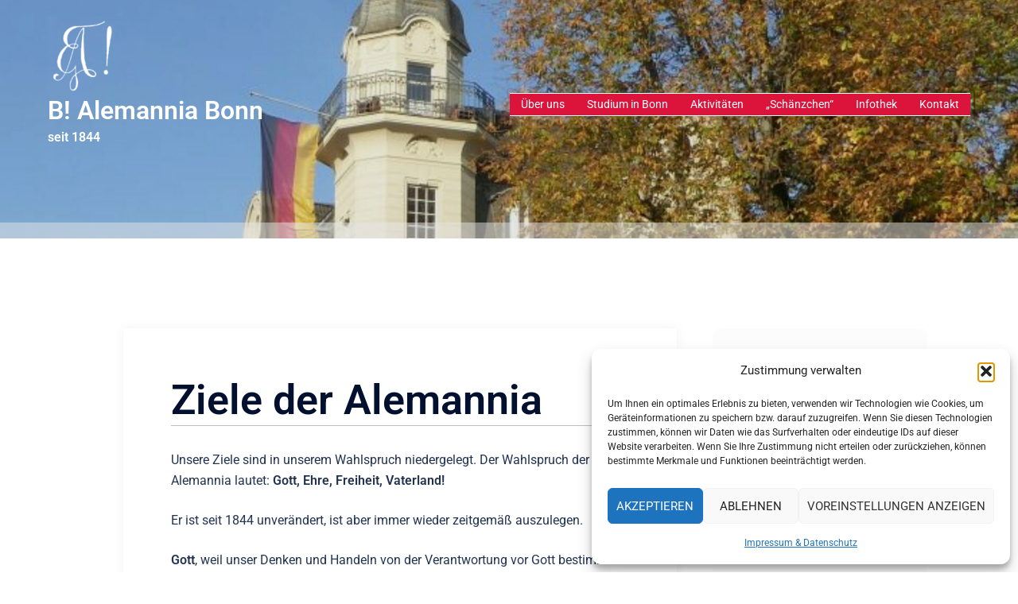

--- FILE ---
content_type: text/html; charset=UTF-8
request_url: https://www.alemannia-bonn.de/4-2/unsere-ziele/
body_size: 23610
content:
<!DOCTYPE html>
<html dir="ltr" lang="de" prefix="og: https://ogp.me/ns#">
<head>
<meta charset="UTF-8">
<meta name="viewport" content="width=device-width, initial-scale=1">
<link rel="profile" href="http://gmpg.org/xfn/11">
<link rel="pingback" href="https://www.alemannia-bonn.de/xmlrpc.php">

<title>Ziele der Alemannia - B! Alemannia Bonn</title>

		<!-- All in One SEO 4.9.3 - aioseo.com -->
	<meta name="description" content="Unsere Ziele sind in unserem Wahlspruch niedergelegt. Der Wahlspruch der Alemannia lautet: Gott, Ehre, Freiheit, Vaterland! Er ist seit 1844 unverändert, ist aber immer wieder zeitgemäß auszulegen. Gott, weil unser Denken und Handeln von der Verantwortung vor Gott bestimmt werden soll. Er verlangt von uns, Verantwortung für einander zu übernehmen und Solidarität zu üben; Ehre," />
	<meta name="robots" content="max-image-preview:large" />
	<link rel="canonical" href="https://www.alemannia-bonn.de/4-2/unsere-ziele/" />
	<meta name="generator" content="All in One SEO (AIOSEO) 4.9.3" />
		<meta property="og:locale" content="de_DE" />
		<meta property="og:site_name" content="B! Alemannia Bonn - seit 1844" />
		<meta property="og:type" content="article" />
		<meta property="og:title" content="Ziele der Alemannia - B! Alemannia Bonn" />
		<meta property="og:description" content="Unsere Ziele sind in unserem Wahlspruch niedergelegt. Der Wahlspruch der Alemannia lautet: Gott, Ehre, Freiheit, Vaterland! Er ist seit 1844 unverändert, ist aber immer wieder zeitgemäß auszulegen. Gott, weil unser Denken und Handeln von der Verantwortung vor Gott bestimmt werden soll. Er verlangt von uns, Verantwortung für einander zu übernehmen und Solidarität zu üben; Ehre," />
		<meta property="og:url" content="https://www.alemannia-bonn.de/4-2/unsere-ziele/" />
		<meta property="article:published_time" content="2016-12-08T17:52:39+00:00" />
		<meta property="article:modified_time" content="2022-01-20T08:06:05+00:00" />
		<meta name="twitter:card" content="summary_large_image" />
		<meta name="twitter:title" content="Ziele der Alemannia - B! Alemannia Bonn" />
		<meta name="twitter:description" content="Unsere Ziele sind in unserem Wahlspruch niedergelegt. Der Wahlspruch der Alemannia lautet: Gott, Ehre, Freiheit, Vaterland! Er ist seit 1844 unverändert, ist aber immer wieder zeitgemäß auszulegen. Gott, weil unser Denken und Handeln von der Verantwortung vor Gott bestimmt werden soll. Er verlangt von uns, Verantwortung für einander zu übernehmen und Solidarität zu üben; Ehre," />
		<script type="application/ld+json" class="aioseo-schema">
			{"@context":"https:\/\/schema.org","@graph":[{"@type":"BreadcrumbList","@id":"https:\/\/www.alemannia-bonn.de\/4-2\/unsere-ziele\/#breadcrumblist","itemListElement":[{"@type":"ListItem","@id":"https:\/\/www.alemannia-bonn.de#listItem","position":1,"name":"Home","item":"https:\/\/www.alemannia-bonn.de","nextItem":{"@type":"ListItem","@id":"https:\/\/www.alemannia-bonn.de\/4-2\/unsere-ziele\/#listItem","name":"Ziele der Alemannia"}},{"@type":"ListItem","@id":"https:\/\/www.alemannia-bonn.de\/4-2\/unsere-ziele\/#listItem","position":2,"name":"Ziele der Alemannia","previousItem":{"@type":"ListItem","@id":"https:\/\/www.alemannia-bonn.de#listItem","name":"Home"}}]},{"@type":"Organization","@id":"https:\/\/www.alemannia-bonn.de\/#organization","name":"B! Alemannia Bonn","description":"seit 1844","url":"https:\/\/www.alemannia-bonn.de\/","logo":{"@type":"ImageObject","url":"https:\/\/www.alemannia-bonn.de\/wp-content\/uploads\/2016\/12\/cropped-zirkel-2.gif","@id":"https:\/\/www.alemannia-bonn.de\/4-2\/unsere-ziele\/#organizationLogo","width":512,"height":512},"image":{"@id":"https:\/\/www.alemannia-bonn.de\/4-2\/unsere-ziele\/#organizationLogo"}},{"@type":"WebPage","@id":"https:\/\/www.alemannia-bonn.de\/4-2\/unsere-ziele\/#webpage","url":"https:\/\/www.alemannia-bonn.de\/4-2\/unsere-ziele\/","name":"Ziele der Alemannia - B! Alemannia Bonn","description":"Unsere Ziele sind in unserem Wahlspruch niedergelegt. Der Wahlspruch der Alemannia lautet: Gott, Ehre, Freiheit, Vaterland! Er ist seit 1844 unver\u00e4ndert, ist aber immer wieder zeitgem\u00e4\u00df auszulegen. Gott, weil unser Denken und Handeln von der Verantwortung vor Gott bestimmt werden soll. Er verlangt von uns, Verantwortung f\u00fcr einander zu \u00fcbernehmen und Solidarit\u00e4t zu \u00fcben; Ehre,","inLanguage":"de-DE-formal","isPartOf":{"@id":"https:\/\/www.alemannia-bonn.de\/#website"},"breadcrumb":{"@id":"https:\/\/www.alemannia-bonn.de\/4-2\/unsere-ziele\/#breadcrumblist"},"datePublished":"2016-12-08T17:52:39+01:00","dateModified":"2022-01-20T09:06:05+01:00"},{"@type":"WebSite","@id":"https:\/\/www.alemannia-bonn.de\/#website","url":"https:\/\/www.alemannia-bonn.de\/","name":"B! Alemannia Bonn","description":"seit 1844","inLanguage":"de-DE-formal","publisher":{"@id":"https:\/\/www.alemannia-bonn.de\/#organization"}}]}
		</script>
		<!-- All in One SEO -->

<link rel='dns-prefetch' href='//www.alemannia-bonn.de' />

<link rel="alternate" type="application/rss+xml" title="B! Alemannia Bonn &raquo; Feed" href="https://www.alemannia-bonn.de/feed/" />
<link rel="alternate" type="text/calendar" title="B! Alemannia Bonn &raquo; iCal Feed" href="https://www.alemannia-bonn.de/events/?ical=1" />
<link rel="alternate" title="oEmbed (JSON)" type="application/json+oembed" href="https://www.alemannia-bonn.de/wp-json/oembed/1.0/embed?url=https%3A%2F%2Fwww.alemannia-bonn.de%2F4-2%2Funsere-ziele%2F" />
<link rel="alternate" title="oEmbed (XML)" type="text/xml+oembed" href="https://www.alemannia-bonn.de/wp-json/oembed/1.0/embed?url=https%3A%2F%2Fwww.alemannia-bonn.de%2F4-2%2Funsere-ziele%2F&#038;format=xml" />
<style id='wp-img-auto-sizes-contain-inline-css' type='text/css'>
img:is([sizes=auto i],[sizes^="auto," i]){contain-intrinsic-size:3000px 1500px}
/*# sourceURL=wp-img-auto-sizes-contain-inline-css */
</style>
<link rel='stylesheet' id='jalbum-css-css' href='https://www.alemannia-bonn.de/wp-content/plugins/jalbum-bridge/css/jalbum.css?ver=1743359646' type='text/css' media='all' />
<link rel='stylesheet' id='sydney-bootstrap-css' href='https://www.alemannia-bonn.de/wp-content/themes/sydney/css/bootstrap/bootstrap.min.css?ver=1' type='text/css' media='all' />
<link rel='stylesheet' id='wp-block-library-css' href='https://www.alemannia-bonn.de/wp-includes/css/dist/block-library/style.min.css?ver=6.9' type='text/css' media='all' />
<style id='wp-block-library-inline-css' type='text/css'>
.wp-block-image.is-style-sydney-rounded img { border-radius:30px; }
.wp-block-gallery.is-style-sydney-rounded img { border-radius:30px; }
/*# sourceURL=wp-block-library-inline-css */
</style>
<link rel='stylesheet' id='aioseo/css/src/vue/standalone/blocks/table-of-contents/global.scss-css' href='https://www.alemannia-bonn.de/wp-content/plugins/all-in-one-seo-pack/dist/Lite/assets/css/table-of-contents/global.e90f6d47.css?ver=4.9.3' type='text/css' media='all' />
<style id='global-styles-inline-css' type='text/css'>
:root{--wp--preset--aspect-ratio--square: 1;--wp--preset--aspect-ratio--4-3: 4/3;--wp--preset--aspect-ratio--3-4: 3/4;--wp--preset--aspect-ratio--3-2: 3/2;--wp--preset--aspect-ratio--2-3: 2/3;--wp--preset--aspect-ratio--16-9: 16/9;--wp--preset--aspect-ratio--9-16: 9/16;--wp--preset--color--black: #000000;--wp--preset--color--cyan-bluish-gray: #abb8c3;--wp--preset--color--white: #ffffff;--wp--preset--color--pale-pink: #f78da7;--wp--preset--color--vivid-red: #cf2e2e;--wp--preset--color--luminous-vivid-orange: #ff6900;--wp--preset--color--luminous-vivid-amber: #fcb900;--wp--preset--color--light-green-cyan: #7bdcb5;--wp--preset--color--vivid-green-cyan: #00d084;--wp--preset--color--pale-cyan-blue: #8ed1fc;--wp--preset--color--vivid-cyan-blue: #0693e3;--wp--preset--color--vivid-purple: #9b51e0;--wp--preset--color--global-color-1: var(--sydney-global-color-1);--wp--preset--color--global-color-2: var(--sydney-global-color-2);--wp--preset--color--global-color-3: var(--sydney-global-color-3);--wp--preset--color--global-color-4: var(--sydney-global-color-4);--wp--preset--color--global-color-5: var(--sydney-global-color-5);--wp--preset--color--global-color-6: var(--sydney-global-color-6);--wp--preset--color--global-color-7: var(--sydney-global-color-7);--wp--preset--color--global-color-8: var(--sydney-global-color-8);--wp--preset--color--global-color-9: var(--sydney-global-color-9);--wp--preset--gradient--vivid-cyan-blue-to-vivid-purple: linear-gradient(135deg,rgb(6,147,227) 0%,rgb(155,81,224) 100%);--wp--preset--gradient--light-green-cyan-to-vivid-green-cyan: linear-gradient(135deg,rgb(122,220,180) 0%,rgb(0,208,130) 100%);--wp--preset--gradient--luminous-vivid-amber-to-luminous-vivid-orange: linear-gradient(135deg,rgb(252,185,0) 0%,rgb(255,105,0) 100%);--wp--preset--gradient--luminous-vivid-orange-to-vivid-red: linear-gradient(135deg,rgb(255,105,0) 0%,rgb(207,46,46) 100%);--wp--preset--gradient--very-light-gray-to-cyan-bluish-gray: linear-gradient(135deg,rgb(238,238,238) 0%,rgb(169,184,195) 100%);--wp--preset--gradient--cool-to-warm-spectrum: linear-gradient(135deg,rgb(74,234,220) 0%,rgb(151,120,209) 20%,rgb(207,42,186) 40%,rgb(238,44,130) 60%,rgb(251,105,98) 80%,rgb(254,248,76) 100%);--wp--preset--gradient--blush-light-purple: linear-gradient(135deg,rgb(255,206,236) 0%,rgb(152,150,240) 100%);--wp--preset--gradient--blush-bordeaux: linear-gradient(135deg,rgb(254,205,165) 0%,rgb(254,45,45) 50%,rgb(107,0,62) 100%);--wp--preset--gradient--luminous-dusk: linear-gradient(135deg,rgb(255,203,112) 0%,rgb(199,81,192) 50%,rgb(65,88,208) 100%);--wp--preset--gradient--pale-ocean: linear-gradient(135deg,rgb(255,245,203) 0%,rgb(182,227,212) 50%,rgb(51,167,181) 100%);--wp--preset--gradient--electric-grass: linear-gradient(135deg,rgb(202,248,128) 0%,rgb(113,206,126) 100%);--wp--preset--gradient--midnight: linear-gradient(135deg,rgb(2,3,129) 0%,rgb(40,116,252) 100%);--wp--preset--font-size--small: 13px;--wp--preset--font-size--medium: 20px;--wp--preset--font-size--large: 36px;--wp--preset--font-size--x-large: 42px;--wp--preset--spacing--20: 10px;--wp--preset--spacing--30: 20px;--wp--preset--spacing--40: 30px;--wp--preset--spacing--50: clamp(30px, 5vw, 60px);--wp--preset--spacing--60: clamp(30px, 7vw, 80px);--wp--preset--spacing--70: clamp(50px, 7vw, 100px);--wp--preset--spacing--80: clamp(50px, 10vw, 120px);--wp--preset--shadow--natural: 6px 6px 9px rgba(0, 0, 0, 0.2);--wp--preset--shadow--deep: 12px 12px 50px rgba(0, 0, 0, 0.4);--wp--preset--shadow--sharp: 6px 6px 0px rgba(0, 0, 0, 0.2);--wp--preset--shadow--outlined: 6px 6px 0px -3px rgb(255, 255, 255), 6px 6px rgb(0, 0, 0);--wp--preset--shadow--crisp: 6px 6px 0px rgb(0, 0, 0);}:root { --wp--style--global--content-size: 740px;--wp--style--global--wide-size: 1140px; }:where(body) { margin: 0; }.wp-site-blocks { padding-top: var(--wp--style--root--padding-top); padding-bottom: var(--wp--style--root--padding-bottom); }.has-global-padding { padding-right: var(--wp--style--root--padding-right); padding-left: var(--wp--style--root--padding-left); }.has-global-padding > .alignfull { margin-right: calc(var(--wp--style--root--padding-right) * -1); margin-left: calc(var(--wp--style--root--padding-left) * -1); }.has-global-padding :where(:not(.alignfull.is-layout-flow) > .has-global-padding:not(.wp-block-block, .alignfull)) { padding-right: 0; padding-left: 0; }.has-global-padding :where(:not(.alignfull.is-layout-flow) > .has-global-padding:not(.wp-block-block, .alignfull)) > .alignfull { margin-left: 0; margin-right: 0; }.wp-site-blocks > .alignleft { float: left; margin-right: 2em; }.wp-site-blocks > .alignright { float: right; margin-left: 2em; }.wp-site-blocks > .aligncenter { justify-content: center; margin-left: auto; margin-right: auto; }:where(.wp-site-blocks) > * { margin-block-start: 24px; margin-block-end: 0; }:where(.wp-site-blocks) > :first-child { margin-block-start: 0; }:where(.wp-site-blocks) > :last-child { margin-block-end: 0; }:root { --wp--style--block-gap: 24px; }:root :where(.is-layout-flow) > :first-child{margin-block-start: 0;}:root :where(.is-layout-flow) > :last-child{margin-block-end: 0;}:root :where(.is-layout-flow) > *{margin-block-start: 24px;margin-block-end: 0;}:root :where(.is-layout-constrained) > :first-child{margin-block-start: 0;}:root :where(.is-layout-constrained) > :last-child{margin-block-end: 0;}:root :where(.is-layout-constrained) > *{margin-block-start: 24px;margin-block-end: 0;}:root :where(.is-layout-flex){gap: 24px;}:root :where(.is-layout-grid){gap: 24px;}.is-layout-flow > .alignleft{float: left;margin-inline-start: 0;margin-inline-end: 2em;}.is-layout-flow > .alignright{float: right;margin-inline-start: 2em;margin-inline-end: 0;}.is-layout-flow > .aligncenter{margin-left: auto !important;margin-right: auto !important;}.is-layout-constrained > .alignleft{float: left;margin-inline-start: 0;margin-inline-end: 2em;}.is-layout-constrained > .alignright{float: right;margin-inline-start: 2em;margin-inline-end: 0;}.is-layout-constrained > .aligncenter{margin-left: auto !important;margin-right: auto !important;}.is-layout-constrained > :where(:not(.alignleft):not(.alignright):not(.alignfull)){max-width: var(--wp--style--global--content-size);margin-left: auto !important;margin-right: auto !important;}.is-layout-constrained > .alignwide{max-width: var(--wp--style--global--wide-size);}body .is-layout-flex{display: flex;}.is-layout-flex{flex-wrap: wrap;align-items: center;}.is-layout-flex > :is(*, div){margin: 0;}body .is-layout-grid{display: grid;}.is-layout-grid > :is(*, div){margin: 0;}body{--wp--style--root--padding-top: 0px;--wp--style--root--padding-right: 0px;--wp--style--root--padding-bottom: 0px;--wp--style--root--padding-left: 0px;}a:where(:not(.wp-element-button)){text-decoration: underline;}:root :where(.wp-element-button, .wp-block-button__link){background-color: #32373c;border-width: 0;color: #fff;font-family: inherit;font-size: inherit;font-style: inherit;font-weight: inherit;letter-spacing: inherit;line-height: inherit;padding-top: calc(0.667em + 2px);padding-right: calc(1.333em + 2px);padding-bottom: calc(0.667em + 2px);padding-left: calc(1.333em + 2px);text-decoration: none;text-transform: inherit;}.has-black-color{color: var(--wp--preset--color--black) !important;}.has-cyan-bluish-gray-color{color: var(--wp--preset--color--cyan-bluish-gray) !important;}.has-white-color{color: var(--wp--preset--color--white) !important;}.has-pale-pink-color{color: var(--wp--preset--color--pale-pink) !important;}.has-vivid-red-color{color: var(--wp--preset--color--vivid-red) !important;}.has-luminous-vivid-orange-color{color: var(--wp--preset--color--luminous-vivid-orange) !important;}.has-luminous-vivid-amber-color{color: var(--wp--preset--color--luminous-vivid-amber) !important;}.has-light-green-cyan-color{color: var(--wp--preset--color--light-green-cyan) !important;}.has-vivid-green-cyan-color{color: var(--wp--preset--color--vivid-green-cyan) !important;}.has-pale-cyan-blue-color{color: var(--wp--preset--color--pale-cyan-blue) !important;}.has-vivid-cyan-blue-color{color: var(--wp--preset--color--vivid-cyan-blue) !important;}.has-vivid-purple-color{color: var(--wp--preset--color--vivid-purple) !important;}.has-global-color-1-color{color: var(--wp--preset--color--global-color-1) !important;}.has-global-color-2-color{color: var(--wp--preset--color--global-color-2) !important;}.has-global-color-3-color{color: var(--wp--preset--color--global-color-3) !important;}.has-global-color-4-color{color: var(--wp--preset--color--global-color-4) !important;}.has-global-color-5-color{color: var(--wp--preset--color--global-color-5) !important;}.has-global-color-6-color{color: var(--wp--preset--color--global-color-6) !important;}.has-global-color-7-color{color: var(--wp--preset--color--global-color-7) !important;}.has-global-color-8-color{color: var(--wp--preset--color--global-color-8) !important;}.has-global-color-9-color{color: var(--wp--preset--color--global-color-9) !important;}.has-black-background-color{background-color: var(--wp--preset--color--black) !important;}.has-cyan-bluish-gray-background-color{background-color: var(--wp--preset--color--cyan-bluish-gray) !important;}.has-white-background-color{background-color: var(--wp--preset--color--white) !important;}.has-pale-pink-background-color{background-color: var(--wp--preset--color--pale-pink) !important;}.has-vivid-red-background-color{background-color: var(--wp--preset--color--vivid-red) !important;}.has-luminous-vivid-orange-background-color{background-color: var(--wp--preset--color--luminous-vivid-orange) !important;}.has-luminous-vivid-amber-background-color{background-color: var(--wp--preset--color--luminous-vivid-amber) !important;}.has-light-green-cyan-background-color{background-color: var(--wp--preset--color--light-green-cyan) !important;}.has-vivid-green-cyan-background-color{background-color: var(--wp--preset--color--vivid-green-cyan) !important;}.has-pale-cyan-blue-background-color{background-color: var(--wp--preset--color--pale-cyan-blue) !important;}.has-vivid-cyan-blue-background-color{background-color: var(--wp--preset--color--vivid-cyan-blue) !important;}.has-vivid-purple-background-color{background-color: var(--wp--preset--color--vivid-purple) !important;}.has-global-color-1-background-color{background-color: var(--wp--preset--color--global-color-1) !important;}.has-global-color-2-background-color{background-color: var(--wp--preset--color--global-color-2) !important;}.has-global-color-3-background-color{background-color: var(--wp--preset--color--global-color-3) !important;}.has-global-color-4-background-color{background-color: var(--wp--preset--color--global-color-4) !important;}.has-global-color-5-background-color{background-color: var(--wp--preset--color--global-color-5) !important;}.has-global-color-6-background-color{background-color: var(--wp--preset--color--global-color-6) !important;}.has-global-color-7-background-color{background-color: var(--wp--preset--color--global-color-7) !important;}.has-global-color-8-background-color{background-color: var(--wp--preset--color--global-color-8) !important;}.has-global-color-9-background-color{background-color: var(--wp--preset--color--global-color-9) !important;}.has-black-border-color{border-color: var(--wp--preset--color--black) !important;}.has-cyan-bluish-gray-border-color{border-color: var(--wp--preset--color--cyan-bluish-gray) !important;}.has-white-border-color{border-color: var(--wp--preset--color--white) !important;}.has-pale-pink-border-color{border-color: var(--wp--preset--color--pale-pink) !important;}.has-vivid-red-border-color{border-color: var(--wp--preset--color--vivid-red) !important;}.has-luminous-vivid-orange-border-color{border-color: var(--wp--preset--color--luminous-vivid-orange) !important;}.has-luminous-vivid-amber-border-color{border-color: var(--wp--preset--color--luminous-vivid-amber) !important;}.has-light-green-cyan-border-color{border-color: var(--wp--preset--color--light-green-cyan) !important;}.has-vivid-green-cyan-border-color{border-color: var(--wp--preset--color--vivid-green-cyan) !important;}.has-pale-cyan-blue-border-color{border-color: var(--wp--preset--color--pale-cyan-blue) !important;}.has-vivid-cyan-blue-border-color{border-color: var(--wp--preset--color--vivid-cyan-blue) !important;}.has-vivid-purple-border-color{border-color: var(--wp--preset--color--vivid-purple) !important;}.has-global-color-1-border-color{border-color: var(--wp--preset--color--global-color-1) !important;}.has-global-color-2-border-color{border-color: var(--wp--preset--color--global-color-2) !important;}.has-global-color-3-border-color{border-color: var(--wp--preset--color--global-color-3) !important;}.has-global-color-4-border-color{border-color: var(--wp--preset--color--global-color-4) !important;}.has-global-color-5-border-color{border-color: var(--wp--preset--color--global-color-5) !important;}.has-global-color-6-border-color{border-color: var(--wp--preset--color--global-color-6) !important;}.has-global-color-7-border-color{border-color: var(--wp--preset--color--global-color-7) !important;}.has-global-color-8-border-color{border-color: var(--wp--preset--color--global-color-8) !important;}.has-global-color-9-border-color{border-color: var(--wp--preset--color--global-color-9) !important;}.has-vivid-cyan-blue-to-vivid-purple-gradient-background{background: var(--wp--preset--gradient--vivid-cyan-blue-to-vivid-purple) !important;}.has-light-green-cyan-to-vivid-green-cyan-gradient-background{background: var(--wp--preset--gradient--light-green-cyan-to-vivid-green-cyan) !important;}.has-luminous-vivid-amber-to-luminous-vivid-orange-gradient-background{background: var(--wp--preset--gradient--luminous-vivid-amber-to-luminous-vivid-orange) !important;}.has-luminous-vivid-orange-to-vivid-red-gradient-background{background: var(--wp--preset--gradient--luminous-vivid-orange-to-vivid-red) !important;}.has-very-light-gray-to-cyan-bluish-gray-gradient-background{background: var(--wp--preset--gradient--very-light-gray-to-cyan-bluish-gray) !important;}.has-cool-to-warm-spectrum-gradient-background{background: var(--wp--preset--gradient--cool-to-warm-spectrum) !important;}.has-blush-light-purple-gradient-background{background: var(--wp--preset--gradient--blush-light-purple) !important;}.has-blush-bordeaux-gradient-background{background: var(--wp--preset--gradient--blush-bordeaux) !important;}.has-luminous-dusk-gradient-background{background: var(--wp--preset--gradient--luminous-dusk) !important;}.has-pale-ocean-gradient-background{background: var(--wp--preset--gradient--pale-ocean) !important;}.has-electric-grass-gradient-background{background: var(--wp--preset--gradient--electric-grass) !important;}.has-midnight-gradient-background{background: var(--wp--preset--gradient--midnight) !important;}.has-small-font-size{font-size: var(--wp--preset--font-size--small) !important;}.has-medium-font-size{font-size: var(--wp--preset--font-size--medium) !important;}.has-large-font-size{font-size: var(--wp--preset--font-size--large) !important;}.has-x-large-font-size{font-size: var(--wp--preset--font-size--x-large) !important;}
:root :where(.wp-block-pullquote){font-size: 1.5em;line-height: 1.6;}
/*# sourceURL=global-styles-inline-css */
</style>
<link rel='stylesheet' id='rtec_styles-css' href='https://www.alemannia-bonn.de/wp-content/plugins/registrations-for-the-events-calendar/css/rtec-styles.css?ver=2.13.9' type='text/css' media='all' />
<link rel='stylesheet' id='news-css' href='https://www.alemannia-bonn.de/wp-content/plugins/simple-news/css/news.css?ver=6.9' type='text/css' media='all' />
<link rel='stylesheet' id='tribe-events-v2-single-skeleton-css' href='https://www.alemannia-bonn.de/wp-content/plugins/the-events-calendar/build/css/tribe-events-single-skeleton.css?ver=6.15.14' type='text/css' media='all' />
<link rel='stylesheet' id='tribe-events-v2-single-skeleton-full-css' href='https://www.alemannia-bonn.de/wp-content/plugins/the-events-calendar/build/css/tribe-events-single-full.css?ver=6.15.14' type='text/css' media='all' />
<link rel='stylesheet' id='tec-events-elementor-widgets-base-styles-css' href='https://www.alemannia-bonn.de/wp-content/plugins/the-events-calendar/build/css/integrations/plugins/elementor/widgets/widget-base.css?ver=6.15.14' type='text/css' media='all' />
<link rel='stylesheet' id='cmplz-general-css' href='https://www.alemannia-bonn.de/wp-content/plugins/complianz-gdpr/assets/css/cookieblocker.min.css?ver=1766004505' type='text/css' media='all' />
<link rel='stylesheet' id='parent-style-css' href='https://www.alemannia-bonn.de/wp-content/themes/sydney/style.css?ver=6.9' type='text/css' media='all' />
<link rel='stylesheet' id='sydney-google-fonts-css' href='//www.alemannia-bonn.de/wp-content/uploads/omgf/sydney-google-fonts/sydney-google-fonts.css?ver=1746513093' type='text/css' media='all' />
<link rel='stylesheet' id='sydney-elementor-css' href='https://www.alemannia-bonn.de/wp-content/themes/sydney/css/components/elementor.min.css?ver=20220824' type='text/css' media='all' />
<link rel='stylesheet' id='sydney-comments-css' href='https://www.alemannia-bonn.de/wp-content/themes/sydney/css/components/comments.min.css?ver=20220824' type='text/css' media='all' />
<link rel='stylesheet' id='sydney-style-min-css' href='https://www.alemannia-bonn.de/wp-content/themes/sydney/css/styles.min.css?ver=20250404' type='text/css' media='all' />
<style id='sydney-style-min-inline-css' type='text/css'>
.woocommerce ul.products li.product{text-align:center;}html{scroll-behavior:smooth;}.header-image{background-size:cover;}.header-image{height:300px;}:root{--sydney-global-color-1:#dc143c;--sydney-global-color-2:#b73d3d;--sydney-global-color-3:#233452;--sydney-global-color-4:#00102E;--sydney-global-color-5:#6d7685;--sydney-global-color-6:#00102E;--sydney-global-color-7:#F4F5F7;--sydney-global-color-8:#dbdbdb;--sydney-global-color-9:#ffffff;}.llms-student-dashboard .llms-button-secondary:hover,.llms-button-action:hover,.read-more-gt,.widget-area .widget_fp_social a,#mainnav ul li a:hover,.sydney_contact_info_widget span,.roll-team .team-content .name,.roll-team .team-item .team-pop .team-social li:hover a,.roll-infomation li.address:before,.roll-infomation li.phone:before,.roll-infomation li.email:before,.roll-testimonials .name,.roll-button.border,.roll-button:hover,.roll-icon-list .icon i,.roll-icon-list .content h3 a:hover,.roll-icon-box.white .content h3 a,.roll-icon-box .icon i,.roll-icon-box .content h3 a:hover,.switcher-container .switcher-icon a:focus,.go-top:hover,.hentry .meta-post a:hover,#mainnav > ul > li > a.active,#mainnav > ul > li > a:hover,button:hover,input[type="button"]:hover,input[type="reset"]:hover,input[type="submit"]:hover,.text-color,.social-menu-widget a,.social-menu-widget a:hover,.archive .team-social li a,a,h1 a,h2 a,h3 a,h4 a,h5 a,h6 a,.classic-alt .meta-post a,.single .hentry .meta-post a,.content-area.modern .hentry .meta-post span:before,.content-area.modern .post-cat{color:var(--sydney-global-color-1)}.llms-student-dashboard .llms-button-secondary,.llms-button-action,.woocommerce #respond input#submit,.woocommerce a.button,.woocommerce button.button,.woocommerce input.button,.project-filter li a.active,.project-filter li a:hover,.preloader .pre-bounce1,.preloader .pre-bounce2,.roll-team .team-item .team-pop,.roll-progress .progress-animate,.roll-socials li a:hover,.roll-project .project-item .project-pop,.roll-project .project-filter li.active,.roll-project .project-filter li:hover,.roll-button.light:hover,.roll-button.border:hover,.roll-button,.roll-icon-box.white .icon,.owl-theme .owl-controls .owl-page.active span,.owl-theme .owl-controls.clickable .owl-page:hover span,.go-top,.bottom .socials li:hover a,.sidebar .widget:before,.blog-pagination ul li.active,.blog-pagination ul li:hover a,.content-area .hentry:after,.text-slider .maintitle:after,.error-wrap #search-submit:hover,#mainnav .sub-menu li:hover > a,#mainnav ul li ul:after,button,input[type="button"],input[type="reset"],input[type="submit"],.panel-grid-cell .widget-title:after,.cart-amount{background-color:var(--sydney-global-color-1)}.llms-student-dashboard .llms-button-secondary,.llms-student-dashboard .llms-button-secondary:hover,.llms-button-action,.llms-button-action:hover,.roll-socials li a:hover,.roll-socials li a,.roll-button.light:hover,.roll-button.border,.roll-button,.roll-icon-list .icon,.roll-icon-box .icon,.owl-theme .owl-controls .owl-page span,.comment .comment-detail,.widget-tags .tag-list a:hover,.blog-pagination ul li,.error-wrap #search-submit:hover,textarea:focus,input[type="text"]:focus,input[type="password"]:focus,input[type="date"]:focus,input[type="number"]:focus,input[type="email"]:focus,input[type="url"]:focus,input[type="search"]:focus,input[type="tel"]:focus,button,input[type="button"],input[type="reset"],input[type="submit"],.archive .team-social li a{border-color:var(--sydney-global-color-1)}.sydney_contact_info_widget span{fill:var(--sydney-global-color-1);}.go-top:hover svg{stroke:var(--sydney-global-color-1);}.site-header.float-header{background-color:rgba(0,0,0,0.9);}@media only screen and (max-width:1024px){.site-header{background-color:#000000;}}#mainnav ul li a,#mainnav ul li::before{color:#ffffff}#mainnav .sub-menu li a{color:#ffffff}#mainnav .sub-menu li a{background:#1c1c1c}.text-slider .maintitle,.text-slider .subtitle{color:#ffffff}body{color:}#secondary{background-color:#fcfcfc}#secondary,#secondary a:not(.wp-block-button__link){color:#6d7685}.btn-menu .sydney-svg-icon{fill:#ffffff}#mainnav ul li a:hover,.main-header #mainnav .menu > li > a:hover{color:#fcfcfc}.overlay{background-color:#000000}.page-wrap{padding-top:83px;}.page-wrap{padding-bottom:100px;}.content-inner{padding:60px;background-color:#fff;box-shadow:0 0 15px 0 rgba(0,0,0,0.05);}@media only screen and (max-width:767px){.content-inner{padding:20px;}}@media only screen and (max-width:1025px){.mobile-slide{display:block;}.slide-item{background-image:none !important;}.header-slider{}.slide-item{height:auto !important;}.slide-inner{min-height:initial;}}.go-top.show{border-radius:2px;bottom:10px;}.go-top.position-right{right:20px;}.go-top.position-left{left:20px;}.go-top{background-color:;}.go-top:hover{background-color:;}.go-top{color:;}.go-top svg{stroke:;}.go-top:hover{color:;}.go-top:hover svg{stroke:;}.go-top .sydney-svg-icon,.go-top .sydney-svg-icon svg{width:16px;height:16px;}.go-top{padding:15px;}@media (min-width:992px){.site-info{font-size:16px;}}@media (min-width:576px) and (max-width:991px){.site-info{font-size:16px;}}@media (max-width:575px){.site-info{font-size:16px;}}.site-info{border-top:0;}.footer-widgets-grid{gap:30px;}@media (min-width:992px){.footer-widgets-grid{padding-top:95px;padding-bottom:95px;}}@media (min-width:576px) and (max-width:991px){.footer-widgets-grid{padding-top:60px;padding-bottom:60px;}}@media (max-width:575px){.footer-widgets-grid{padding-top:60px;padding-bottom:60px;}}@media (min-width:992px){.sidebar-column .widget .widget-title{font-size:22px;}}@media (min-width:576px) and (max-width:991px){.sidebar-column .widget .widget-title{font-size:22px;}}@media (max-width:575px){.sidebar-column .widget .widget-title{font-size:22px;}}@media (min-width:992px){.footer-widgets{font-size:16px;}}@media (min-width:576px) and (max-width:991px){.footer-widgets{font-size:16px;}}@media (max-width:575px){.footer-widgets{font-size:16px;}}.footer-widgets{background-color:#ebebeb;}.sidebar-column .widget .widget-title{color:;}.sidebar-column .widget h1,.sidebar-column .widget h2,.sidebar-column .widget h3,.sidebar-column .widget h4,.sidebar-column .widget h5,.sidebar-column .widget h6{color:;}.sidebar-column .widget{color:#393939;}#sidebar-footer .widget a{color:;}#sidebar-footer .widget a:hover{color:;}.site-footer{background-color:#393939;}.site-info,.site-info a{color:#ffffff;}.site-info .sydney-svg-icon svg{fill:#ffffff;}.site-info{padding-top:20px;padding-bottom:20px;}@media (min-width:992px){button,.roll-button,a.button,.wp-block-button__link,.wp-block-button.is-style-outline a,input[type="button"],input[type="reset"],input[type="submit"]{padding-top:12px;padding-bottom:12px;}}@media (min-width:576px) and (max-width:991px){button,.roll-button,a.button,.wp-block-button__link,.wp-block-button.is-style-outline a,input[type="button"],input[type="reset"],input[type="submit"]{padding-top:12px;padding-bottom:12px;}}@media (max-width:575px){button,.roll-button,a.button,.wp-block-button__link,.wp-block-button.is-style-outline a,input[type="button"],input[type="reset"],input[type="submit"]{padding-top:12px;padding-bottom:12px;}}@media (min-width:992px){button,.roll-button,a.button,.wp-block-button__link,.wp-block-button.is-style-outline a,input[type="button"],input[type="reset"],input[type="submit"]{padding-left:35px;padding-right:35px;}}@media (min-width:576px) and (max-width:991px){button,.roll-button,a.button,.wp-block-button__link,.wp-block-button.is-style-outline a,input[type="button"],input[type="reset"],input[type="submit"]{padding-left:35px;padding-right:35px;}}@media (max-width:575px){button,.roll-button,a.button,.wp-block-button__link,.wp-block-button.is-style-outline a,input[type="button"],input[type="reset"],input[type="submit"]{padding-left:35px;padding-right:35px;}}button,.roll-button,a.button,.wp-block-button__link,input[type="button"],input[type="reset"],input[type="submit"]{border-radius:0;}@media (min-width:992px){button,.roll-button,a.button,.wp-block-button__link,input[type="button"],input[type="reset"],input[type="submit"]{font-size:14px;}}@media (min-width:576px) and (max-width:991px){button,.roll-button,a.button,.wp-block-button__link,input[type="button"],input[type="reset"],input[type="submit"]{font-size:14px;}}@media (max-width:575px){button,.roll-button,a.button,.wp-block-button__link,input[type="button"],input[type="reset"],input[type="submit"]{font-size:14px;}}button,.roll-button,a.button,.wp-block-button__link,input[type="button"],input[type="reset"],input[type="submit"]{text-transform:uppercase;}button,.wp-element-button,div.wpforms-container-full:not(.wpforms-block) .wpforms-form input[type=submit],div.wpforms-container-full:not(.wpforms-block) .wpforms-form button[type=submit],div.wpforms-container-full:not(.wpforms-block) .wpforms-form .wpforms-page-button,.roll-button,a.button,.wp-block-button__link,input[type="button"],input[type="reset"],input[type="submit"]{background-color:;}button:hover,.wp-element-button:hover,div.wpforms-container-full:not(.wpforms-block) .wpforms-form input[type=submit]:hover,div.wpforms-container-full:not(.wpforms-block) .wpforms-form button[type=submit]:hover,div.wpforms-container-full:not(.wpforms-block) .wpforms-form .wpforms-page-button:hover,.roll-button:hover,a.button:hover,.wp-block-button__link:hover,input[type="button"]:hover,input[type="reset"]:hover,input[type="submit"]:hover{background-color:;}button,#sidebar-footer a.wp-block-button__link,.wp-element-button,div.wpforms-container-full:not(.wpforms-block) .wpforms-form input[type=submit],div.wpforms-container-full:not(.wpforms-block) .wpforms-form button[type=submit],div.wpforms-container-full:not(.wpforms-block) .wpforms-form .wpforms-page-button,.checkout-button.button,a.button,.wp-block-button__link,input[type="button"],input[type="reset"],input[type="submit"]{color:;}button:hover,#sidebar-footer .wp-block-button__link:hover,.wp-element-button:hover,div.wpforms-container-full:not(.wpforms-block) .wpforms-form input[type=submit]:hover,div.wpforms-container-full:not(.wpforms-block) .wpforms-form button[type=submit]:hover,div.wpforms-container-full:not(.wpforms-block) .wpforms-form .wpforms-page-button:hover,.roll-button:hover,a.button:hover,.wp-block-button__link:hover,input[type="button"]:hover,input[type="reset"]:hover,input[type="submit"]:hover{color:;}.is-style-outline .wp-block-button__link,div.wpforms-container-full:not(.wpforms-block) .wpforms-form input[type=submit],div.wpforms-container-full:not(.wpforms-block) .wpforms-form button[type=submit],div.wpforms-container-full:not(.wpforms-block) .wpforms-form .wpforms-page-button,.roll-button,.wp-block-button__link.is-style-outline,button,a.button,.wp-block-button__link,input[type="button"],input[type="reset"],input[type="submit"]{border-color:;}button:hover,div.wpforms-container-full:not(.wpforms-block) .wpforms-form input[type=submit]:hover,div.wpforms-container-full:not(.wpforms-block) .wpforms-form button[type=submit]:hover,div.wpforms-container-full:not(.wpforms-block) .wpforms-form .wpforms-page-button:hover,.roll-button:hover,a.button:hover,.wp-block-button__link:hover,input[type="button"]:hover,input[type="reset"]:hover,input[type="submit"]:hover{border-color:;}.posts-layout .list-image{width:30%;}.posts-layout .list-content{width:70%;}.content-area:not(.layout4):not(.layout6) .posts-layout .entry-thumb{margin:0 0 24px 0;}.layout4 .entry-thumb,.layout6 .entry-thumb{margin:0 24px 0 0;}.layout6 article:nth-of-type(even) .list-image .entry-thumb{margin:0 0 0 24px;}.posts-layout .entry-header{margin-bottom:24px;}.posts-layout .entry-meta.below-excerpt{margin:15px 0 0;}.posts-layout .entry-meta.above-title{margin:0 0 15px;}.single .entry-header .entry-title{color:;}.single .entry-header .entry-meta,.single .entry-header .entry-meta a{color:;}@media (min-width:992px){.single .entry-meta{font-size:12px;}}@media (min-width:576px) and (max-width:991px){.single .entry-meta{font-size:12px;}}@media (max-width:575px){.single .entry-meta{font-size:12px;}}@media (min-width:992px){.single .entry-header .entry-title{font-size:48px;}}@media (min-width:576px) and (max-width:991px){.single .entry-header .entry-title{font-size:32px;}}@media (max-width:575px){.single .entry-header .entry-title{font-size:32px;}}.posts-layout .entry-post{color:#233452;}.posts-layout .entry-title a{color:#00102E;}.posts-layout .author,.posts-layout .entry-meta a{color:#6d7685;}@media (min-width:992px){.posts-layout .entry-post{font-size:16px;}}@media (min-width:576px) and (max-width:991px){.posts-layout .entry-post{font-size:16px;}}@media (max-width:575px){.posts-layout .entry-post{font-size:16px;}}@media (min-width:992px){.posts-layout .entry-meta{font-size:12px;}}@media (min-width:576px) and (max-width:991px){.posts-layout .entry-meta{font-size:12px;}}@media (max-width:575px){.posts-layout .entry-meta{font-size:12px;}}@media (min-width:992px){.posts-layout .entry-title{font-size:32px;}}@media (min-width:576px) and (max-width:991px){.posts-layout .entry-title{font-size:32px;}}@media (max-width:575px){.posts-layout .entry-title{font-size:32px;}}.single .entry-header{margin-bottom:40px;}.single .entry-thumb{margin-bottom:40px;}.single .entry-meta-above{margin-bottom:24px;}.single .entry-meta-below{margin-top:24px;}@media (min-width:992px){.custom-logo-link img{max-width:180px;}}@media (min-width:576px) and (max-width:991px){.custom-logo-link img{max-width:100px;}}@media (max-width:575px){.custom-logo-link img{max-width:100px;}}.main-header,.bottom-header-row{border-bottom:0 solid rgba(255,255,255,0.1);}.header_layout_3,.header_layout_4,.header_layout_5{border-bottom:1px solid rgba(255,255,255,0.1);}.main-header:not(.sticky-active),.header-search-form{background-color:;}.main-header.sticky-active{background-color:;}.main-header .site-title a,.main-header .site-description,.main-header #mainnav .menu > li > a,#mainnav .nav-menu > li > a,.main-header .header-contact a{color:;}.main-header .sydney-svg-icon svg,.main-header .dropdown-symbol .sydney-svg-icon svg{fill:;}.sticky-active .main-header .site-title a,.sticky-active .main-header .site-description,.sticky-active .main-header #mainnav .menu > li > a,.sticky-active .main-header .header-contact a,.sticky-active .main-header .logout-link,.sticky-active .main-header .html-item,.sticky-active .main-header .sydney-login-toggle{color:;}.sticky-active .main-header .sydney-svg-icon svg,.sticky-active .main-header .dropdown-symbol .sydney-svg-icon svg{fill:;}.bottom-header-row{background-color:;}.bottom-header-row,.bottom-header-row .header-contact a,.bottom-header-row #mainnav .menu > li > a{color:;}.bottom-header-row #mainnav .menu > li > a:hover{color:;}.bottom-header-row .header-item svg,.dropdown-symbol .sydney-svg-icon svg{fill:;}.main-header .site-header-inner,.main-header .top-header-row{padding-top:15px;padding-bottom:15px;}.bottom-header-inner{padding-top:15px;padding-bottom:15px;}.bottom-header-row #mainnav ul ul li,.main-header #mainnav ul ul li{background-color:;}.bottom-header-row #mainnav ul ul li a,.bottom-header-row #mainnav ul ul li:hover a,.main-header #mainnav ul ul li:hover a,.main-header #mainnav ul ul li a{color:;}.bottom-header-row #mainnav ul ul li svg,.main-header #mainnav ul ul li svg{fill:;}.header-item .sydney-svg-icon{width:px;height:px;}.header-item .sydney-svg-icon svg{max-height:-2px;}.header-search-form{background-color:;}#mainnav .sub-menu li:hover>a,.main-header #mainnav ul ul li:hover>a{color:;}.main-header-cart .count-number{color:;}.main-header-cart .widget_shopping_cart .widgettitle:after,.main-header-cart .widget_shopping_cart .woocommerce-mini-cart__buttons:before{background-color:rgba(33,33,33,0.9);}.sydney-offcanvas-menu .mainnav ul li,.mobile-header-item.offcanvas-items,.mobile-header-item.offcanvas-items .social-profile{text-align:left;}.sydney-offcanvas-menu #mainnav ul li{text-align:left;}.sydney-offcanvas-menu #mainnav ul ul a{color:;}.sydney-offcanvas-menu #mainnav > div > ul > li > a{font-size:18px;}.sydney-offcanvas-menu #mainnav ul ul li a{font-size:16px;}.sydney-offcanvas-menu .mainnav a{padding:10px 0;}#masthead-mobile{background-color:;}#masthead-mobile .site-description,#masthead-mobile a:not(.button){color:;}#masthead-mobile svg{fill:;}.mobile-header{padding-top:15px;padding-bottom:15px;}.sydney-offcanvas-menu{background-color:#00102E;}.offcanvas-header-custom-text,.sydney-offcanvas-menu,.sydney-offcanvas-menu #mainnav a:not(.button),.sydney-offcanvas-menu a:not(.button){color:#ffffff;}.sydney-offcanvas-menu svg,.sydney-offcanvas-menu .dropdown-symbol .sydney-svg-icon svg{fill:#ffffff;}@media (min-width:992px){.site-logo{max-height:100px;}}@media (min-width:576px) and (max-width:991px){.site-logo{max-height:100px;}}@media (max-width:575px){.site-logo{max-height:100px;}}.site-title a,.site-title a:visited,.main-header .site-title a,.main-header .site-title a:visited{color:}.site-description,.main-header .site-description{color:}@media (min-width:992px){.site-title{font-size:32px;}}@media (min-width:576px) and (max-width:991px){.site-title{font-size:24px;}}@media (max-width:575px){.site-title{font-size:20px;}}@media (min-width:992px){.site-description{font-size:16px;}}@media (min-width:576px) and (max-width:991px){.site-description{font-size:16px;}}@media (max-width:575px){.site-description{font-size:16px;}}body{font-family:Roboto,sans-serif;font-weight:regular;}h1,h2,h3,h4,h5,h6,.site-title{font-family:Roboto,sans-serif;font-weight:600;}h1,h2,h3,h4,h5,h6,.site-title{text-decoration:;text-transform:;font-style:;line-height:1.2;letter-spacing:px;}@media (min-width:992px){h1:not(.site-title){font-size:52px;}}@media (min-width:576px) and (max-width:991px){h1:not(.site-title){font-size:42px;}}@media (max-width:575px){h1:not(.site-title){font-size:32px;}}@media (min-width:992px){h2{font-size:42px;}}@media (min-width:576px) and (max-width:991px){h2{font-size:32px;}}@media (max-width:575px){h2{font-size:24px;}}@media (min-width:992px){h3{font-size:32px;}}@media (min-width:576px) and (max-width:991px){h3{font-size:24px;}}@media (max-width:575px){h3{font-size:20px;}}@media (min-width:992px){h4{font-size:24px;}}@media (min-width:576px) and (max-width:991px){h4{font-size:18px;}}@media (max-width:575px){h4{font-size:16px;}}@media (min-width:992px){h5{font-size:20px;}}@media (min-width:576px) and (max-width:991px){h5{font-size:16px;}}@media (max-width:575px){h5{font-size:16px;}}@media (min-width:992px){h6{font-size:18px;}}@media (min-width:576px) and (max-width:991px){h6{font-size:16px;}}@media (max-width:575px){h6{font-size:16px;}}p,.posts-layout .entry-post{text-decoration:}body,.posts-layout .entry-post{text-transform:;font-style:;line-height:1.68;letter-spacing:px;}@media (min-width:992px){body{font-size:16px;}}@media (min-width:576px) and (max-width:991px){body{font-size:16px;}}@media (max-width:575px){body{font-size:16px;}}@media (min-width:992px){.woocommerce div.product .product-gallery-summary .entry-title{font-size:32px;}}@media (min-width:576px) and (max-width:991px){.woocommerce div.product .product-gallery-summary .entry-title{font-size:32px;}}@media (max-width:575px){.woocommerce div.product .product-gallery-summary .entry-title{font-size:32px;}}@media (min-width:992px){.woocommerce div.product .product-gallery-summary .price .amount{font-size:24px;}}@media (min-width:576px) and (max-width:991px){.woocommerce div.product .product-gallery-summary .price .amount{font-size:24px;}}@media (max-width:575px){.woocommerce div.product .product-gallery-summary .price .amount{font-size:24px;}}.woocommerce ul.products li.product .col-md-7 > *,.woocommerce ul.products li.product .col-md-8 > *,.woocommerce ul.products li.product > *{margin-bottom:12px;}.wc-block-grid__product-onsale,span.onsale{border-radius:0;top:20px!important;left:20px!important;}.wc-block-grid__product-onsale,.products span.onsale{left:auto!important;right:20px;}.wc-block-grid__product-onsale,span.onsale{color:;}.wc-block-grid__product-onsale,span.onsale{background-color:;}ul.wc-block-grid__products li.wc-block-grid__product .wc-block-grid__product-title,ul.wc-block-grid__products li.wc-block-grid__product .woocommerce-loop-product__title,ul.wc-block-grid__products li.product .wc-block-grid__product-title,ul.wc-block-grid__products li.product .woocommerce-loop-product__title,ul.products li.wc-block-grid__product .wc-block-grid__product-title,ul.products li.wc-block-grid__product .woocommerce-loop-product__title,ul.products li.product .wc-block-grid__product-title,ul.products li.product .woocommerce-loop-product__title,ul.products li.product .woocommerce-loop-category__title,.woocommerce-loop-product__title .botiga-wc-loop-product__title{color:;}a.wc-forward:not(.checkout-button){color:;}a.wc-forward:not(.checkout-button):hover{color:;}.woocommerce-pagination li .page-numbers:hover{color:;}.woocommerce-sorting-wrapper{border-color:rgba(33,33,33,0.9);}ul.products li.product-category .woocommerce-loop-category__title{text-align:center;}ul.products li.product-category > a,ul.products li.product-category > a > img{border-radius:0;}.entry-content a:not(.button):not(.elementor-button-link):not(.wp-block-button__link){color:;}.entry-content a:not(.button):not(.elementor-button-link):not(.wp-block-button__link):hover{color:;}h1{color:;}h2{color:;}h3{color:;}h4{color:;}h5{color:;}h6{color:;}div.wpforms-container-full:not(.wpforms-block) .wpforms-form input[type=date],div.wpforms-container-full:not(.wpforms-block) .wpforms-form input[type=email],div.wpforms-container-full:not(.wpforms-block) .wpforms-form input[type=number],div.wpforms-container-full:not(.wpforms-block) .wpforms-form input[type=password],div.wpforms-container-full:not(.wpforms-block) .wpforms-form input[type=search],div.wpforms-container-full:not(.wpforms-block) .wpforms-form input[type=tel],div.wpforms-container-full:not(.wpforms-block) .wpforms-form input[type=text],div.wpforms-container-full:not(.wpforms-block) .wpforms-form input[type=url],div.wpforms-container-full:not(.wpforms-block) .wpforms-form select,div.wpforms-container-full:not(.wpforms-block) .wpforms-form textarea,input[type="text"],input[type="email"],input[type="url"],input[type="password"],input[type="search"],input[type="number"],input[type="tel"],input[type="date"],textarea,select,.woocommerce .select2-container .select2-selection--single,.woocommerce-page .select2-container .select2-selection--single,input[type="text"]:focus,input[type="email"]:focus,input[type="url"]:focus,input[type="password"]:focus,input[type="search"]:focus,input[type="number"]:focus,input[type="tel"]:focus,input[type="date"]:focus,textarea:focus,select:focus,.woocommerce .select2-container .select2-selection--single:focus,.woocommerce-page .select2-container .select2-selection--single:focus,.select2-container--default .select2-selection--single .select2-selection__rendered,.wp-block-search .wp-block-search__input,.wp-block-search .wp-block-search__input:focus{color:;}div.wpforms-container-full:not(.wpforms-block) .wpforms-form input[type=date],div.wpforms-container-full:not(.wpforms-block) .wpforms-form input[type=email],div.wpforms-container-full:not(.wpforms-block) .wpforms-form input[type=number],div.wpforms-container-full:not(.wpforms-block) .wpforms-form input[type=password],div.wpforms-container-full:not(.wpforms-block) .wpforms-form input[type=search],div.wpforms-container-full:not(.wpforms-block) .wpforms-form input[type=tel],div.wpforms-container-full:not(.wpforms-block) .wpforms-form input[type=text],div.wpforms-container-full:not(.wpforms-block) .wpforms-form input[type=url],div.wpforms-container-full:not(.wpforms-block) .wpforms-form select,div.wpforms-container-full:not(.wpforms-block) .wpforms-form textarea,input[type="text"],input[type="email"],input[type="url"],input[type="password"],input[type="search"],input[type="number"],input[type="tel"],input[type="date"],textarea,select,.woocommerce .select2-container .select2-selection--single,.woocommerce-page .select2-container .select2-selection--single,.woocommerce-cart .woocommerce-cart-form .actions .coupon input[type="text"]{background-color:;}div.wpforms-container-full:not(.wpforms-block) .wpforms-form input[type=date],div.wpforms-container-full:not(.wpforms-block) .wpforms-form input[type=email],div.wpforms-container-full:not(.wpforms-block) .wpforms-form input[type=number],div.wpforms-container-full:not(.wpforms-block) .wpforms-form input[type=password],div.wpforms-container-full:not(.wpforms-block) .wpforms-form input[type=search],div.wpforms-container-full:not(.wpforms-block) .wpforms-form input[type=tel],div.wpforms-container-full:not(.wpforms-block) .wpforms-form input[type=text],div.wpforms-container-full:not(.wpforms-block) .wpforms-form input[type=url],div.wpforms-container-full:not(.wpforms-block) .wpforms-form select,div.wpforms-container-full:not(.wpforms-block) .wpforms-form textarea,input[type="text"],input[type="email"],input[type="url"],input[type="password"],input[type="search"],input[type="number"],input[type="tel"],input[type="range"],input[type="date"],input[type="month"],input[type="week"],input[type="time"],input[type="datetime"],input[type="datetime-local"],input[type="color"],textarea,select,.woocommerce .select2-container .select2-selection--single,.woocommerce-page .select2-container .select2-selection--single,.woocommerce-account fieldset,.woocommerce-account .woocommerce-form-login,.woocommerce-account .woocommerce-form-register,.woocommerce-cart .woocommerce-cart-form .actions .coupon input[type="text"],.wp-block-search .wp-block-search__input{border-color:;}input::placeholder{color:;opacity:1;}input:-ms-input-placeholder{color:;}input::-ms-input-placeholder{color:;}img{border-radius:0;}@media (min-width:992px){.wp-caption-text,figcaption{font-size:16px;}}@media (min-width:576px) and (max-width:991px){.wp-caption-text,figcaption{font-size:16px;}}@media (max-width:575px){.wp-caption-text,figcaption{font-size:16px;}}.wp-caption-text,figcaption{color:;}
:root{--e-global-color-global_color_1:#dc143c;--e-global-color-global_color_2:#b73d3d;--e-global-color-global_color_3:#233452;--e-global-color-global_color_4:#00102E;--e-global-color-global_color_5:#6d7685;--e-global-color-global_color_6:#00102E;--e-global-color-global_color_7:#F4F5F7;--e-global-color-global_color_8:#dbdbdb;--e-global-color-global_color_9:#ffffff;}
/*# sourceURL=sydney-style-min-inline-css */
</style>
<link rel='stylesheet' id='sydney-style-css' href='https://www.alemannia-bonn.de/wp-content/themes/sydney-child/style.css?ver=20230821' type='text/css' media='all' />
<script type="text/javascript" src="https://www.alemannia-bonn.de/wp-includes/js/jquery/jquery.min.js?ver=3.7.1" id="jquery-core-js"></script>
<script type="text/javascript" src="https://www.alemannia-bonn.de/wp-content/plugins/jalbum-bridge/js/jalbum.min.js?ver=1743359646" id="jalbum-js-js"></script>
<script type="text/javascript" src="https://www.alemannia-bonn.de/wp-includes/js/jquery/jquery-migrate.min.js?ver=3.4.1" id="jquery-migrate-js"></script>
<link rel="https://api.w.org/" href="https://www.alemannia-bonn.de/wp-json/" /><link rel="alternate" title="JSON" type="application/json" href="https://www.alemannia-bonn.de/wp-json/wp/v2/pages/45" /><link rel="EditURI" type="application/rsd+xml" title="RSD" href="https://www.alemannia-bonn.de/xmlrpc.php?rsd" />
<meta name="generator" content="WordPress 6.9" />
<link rel='shortlink' href='https://www.alemannia-bonn.de/?p=45' />
<meta name="tec-api-version" content="v1"><meta name="tec-api-origin" content="https://www.alemannia-bonn.de"><link rel="alternate" href="https://www.alemannia-bonn.de/wp-json/tribe/events/v1/" />			<style>.cmplz-hidden {
					display: none !important;
				}</style><meta name="generator" content="Elementor 3.34.2; features: additional_custom_breakpoints; settings: css_print_method-external, google_font-enabled, font_display-auto">
			<style>
				.e-con.e-parent:nth-of-type(n+4):not(.e-lazyloaded):not(.e-no-lazyload),
				.e-con.e-parent:nth-of-type(n+4):not(.e-lazyloaded):not(.e-no-lazyload) * {
					background-image: none !important;
				}
				@media screen and (max-height: 1024px) {
					.e-con.e-parent:nth-of-type(n+3):not(.e-lazyloaded):not(.e-no-lazyload),
					.e-con.e-parent:nth-of-type(n+3):not(.e-lazyloaded):not(.e-no-lazyload) * {
						background-image: none !important;
					}
				}
				@media screen and (max-height: 640px) {
					.e-con.e-parent:nth-of-type(n+2):not(.e-lazyloaded):not(.e-no-lazyload),
					.e-con.e-parent:nth-of-type(n+2):not(.e-lazyloaded):not(.e-no-lazyload) * {
						background-image: none !important;
					}
				}
			</style>
				<style type="text/css">
		.header-image {
			background-image: url(https://www.alemannia-bonn.de/wp-content/uploads/2017/10/cropped-cropped-cropped-P1040530-2-1.jpg);
			display: block;
		}
		@media only screen and (max-width: 1024px) {
			.header-inner {
				display: block;
			}
			.header-image {
				background-image: none;
				height: auto !important;
			}		
		}
	</style>
	<link rel="icon" href="https://www.alemannia-bonn.de/wp-content/uploads/2016/12/cropped-zirkel-2-32x32.gif" sizes="32x32" />
<link rel="icon" href="https://www.alemannia-bonn.de/wp-content/uploads/2016/12/cropped-zirkel-2-192x192.gif" sizes="192x192" />
<link rel="apple-touch-icon" href="https://www.alemannia-bonn.de/wp-content/uploads/2016/12/cropped-zirkel-2-180x180.gif" />
<meta name="msapplication-TileImage" content="https://www.alemannia-bonn.de/wp-content/uploads/2016/12/cropped-zirkel-2-270x270.gif" />
		<style type="text/css" id="wp-custom-css">
			.col-md-9 {
    width: 70%;
}
.col-md-3 {
    width: 25%;
		border-radius:10px;
		
}
.footer-widgets {
    padding-top: 25px;
    padding-right: 0px;
    padding-bottom: 0px;
    padding-left: 0px;
		
		border-bottom:2px solid #dc143c;
	
	
}
.no-column .simple-news-text-con{
		max-width:90%;
		line-height:1.5em;
}
div#secondary.widget-area.col-md-3{
		padding: 20px 15px 20px 25px;
}
input.search-field{
		background-color:#ffffff;
}
p.footer__link {
		background-color:#ffffff;
}
.sydney_contact_info_widget div {
    margin-bottom: 5px;
}
.page .page-wrap .content-wrapper{
		padding:30px 20px 30px 100px
}

.footer-widgets .widget {
    margin-bottom: 35px;
}
.site-title{
	color:#ffffff;
}

div.wp-block-group__inner-container h2{
	font-size:22px;
}

h1.title-post.entry-title{
	border-bottom:1px solid silver;
}

aside#search-2.widget.widget_search{
	margin: 20px 10px 40px 0;
}
 
div.header-image{
 box-shadow: inset 0px -20px 0px 0px hsla(0,100%,100%,0.5);

}
.overlay {
    opacity: 0.1;
}
nav#mainnav{
	border-top: 1px solid white;
	border-bottom: 1px solid white;
	margin:60px 0 0 0;
	padding:2px 0 2px 0;
	background-color:#dc143c;
}


@media only screen and (max-width: 1399px) {
		.site-header #mainnav ul li ul {
		    right: 1px;
		}
		.site-header #mainnav ul li ul li ul {
		    left: -200%;
			margin-right:100%;
			margin-top:-10px;
			border-color:none;
		}
	}



		</style>
		</head>

<body data-cmplz=1 class="wp-singular page-template-default page page-id-45 page-child parent-pageid-337 wp-theme-sydney wp-child-theme-sydney-child tribe-no-js menu-inline elementor-default elementor-kit-1578" >

<span id="toptarget"></span>

	<div class="preloader">
	    <div class="spinner">
	        <div class="pre-bounce1"></div>
	        <div class="pre-bounce2"></div>
	    </div>
	</div>
	

<div id="page" class="hfeed site">
	<a class="skip-link screen-reader-text" href="#content">Zum Inhalt springen</a>

	
	<header id="masthead" class="site-header" role="banner" >
		<div class="header-wrap">
            <div class="fw-menu-container">
                <div class="row">
					<div class="col-md-4 col-sm-8 col-xs-12">
											<a href="https://www.alemannia-bonn.de/" title="B! Alemannia Bonn"><img class="site-logo" src="https://www.alemannia-bonn.de/wp-content/uploads/2019/02/zirkel_transparent_noBorder_white.png" alt="B! Alemannia Bonn"  /></a>
											<h1 class="site-title"><a href="https://www.alemannia-bonn.de/" rel="home">B! Alemannia Bonn</a></h1>
						<h2 class="site-description">seit 1844</h2>	        
					</div>
					<div class="col-md-8 col-sm-4 col-xs-12">
						<div class="btn-menu" aria-expanded="false" ><i class="sydney-svg-icon"><svg xmlns="http://www.w3.org/2000/svg" viewBox="0 0 448 512"><path d="M16 132h416c8.837 0 16-7.163 16-16V76c0-8.837-7.163-16-16-16H16C7.163 60 0 67.163 0 76v40c0 8.837 7.163 16 16 16zm0 160h416c8.837 0 16-7.163 16-16v-40c0-8.837-7.163-16-16-16H16c-8.837 0-16 7.163-16 16v40c0 8.837 7.163 16 16 16zm0 160h416c8.837 0 16-7.163 16-16v-40c0-8.837-7.163-16-16-16H16c-8.837 0-16 7.163-16 16v40c0 8.837 7.163 16 16 16z" /></svg></i></div>
						<nav id="mainnav" class="mainnav" role="navigation"  >
							<div class="menu-main-menu-container"><ul id="menu-main-menu" class="menu"><li id="menu-item-1467" class="menu-item menu-item-type-post_type menu-item-object-page menu-item-home current-page-ancestor current-menu-ancestor current-menu-parent current-page-parent current_page_parent current_page_ancestor menu-item-has-children menu-item-1467 sydney-dropdown-li"><a href="https://www.alemannia-bonn.de/" class="sydney-dropdown-link">Über uns</a>
<ul class="sub-menu sydney-dropdown-ul">
	<li id="menu-item-1471" class="menu-item menu-item-type-post_type menu-item-object-page menu-item-1471 sydney-dropdown-li"><a href="https://www.alemannia-bonn.de/4-2/aktivitas/" class="sydney-dropdown-link">Die Aktivitas</a></li>
	<li id="menu-item-1470" class="menu-item menu-item-type-post_type menu-item-object-page menu-item-1470 sydney-dropdown-li"><a href="https://www.alemannia-bonn.de/4-2/altherrenschaft/" class="sydney-dropdown-link">Die Altherrenschaft</a></li>
	<li id="menu-item-1469" class="menu-item menu-item-type-post_type menu-item-object-page current-menu-item page_item page-item-45 current_page_item menu-item-1469 sydney-dropdown-li"><a href="https://www.alemannia-bonn.de/4-2/unsere-ziele/" aria-current="page" class="sydney-dropdown-link">Ziele der Alemannia</a></li>
	<li id="menu-item-1468" class="menu-item menu-item-type-post_type menu-item-object-page menu-item-1468 sydney-dropdown-li"><a href="https://www.alemannia-bonn.de/4-2/unsere-gemeinschaft/" class="sydney-dropdown-link">Unsere Gemeinschaft</a></li>
	<li id="menu-item-1481" class="menu-item menu-item-type-post_type menu-item-object-page menu-item-1481 sydney-dropdown-li"><a href="https://www.alemannia-bonn.de/4-2/unsere-zeichen/" class="sydney-dropdown-link">Unsere Zeichen</a></li>
	<li id="menu-item-1472" class="menu-item menu-item-type-post_type menu-item-object-page menu-item-1472 sydney-dropdown-li"><a href="https://www.alemannia-bonn.de/veranstaltungen/" class="sydney-dropdown-link">Veranstaltungen</a></li>
	<li id="menu-item-1480" class="menu-item menu-item-type-post_type menu-item-object-page menu-item-1480 sydney-dropdown-li"><a href="https://www.alemannia-bonn.de/4-2/warum-mitglied-werden/" class="sydney-dropdown-link">Warum Mitglied werden?</a></li>
</ul>
</li>
<li id="menu-item-1473" class="menu-item menu-item-type-post_type menu-item-object-page menu-item-has-children menu-item-1473 sydney-dropdown-li"><a href="https://www.alemannia-bonn.de/studium/" class="sydney-dropdown-link">Studium in Bonn</a>
<ul class="sub-menu sydney-dropdown-ul">
	<li id="menu-item-1479" class="menu-item menu-item-type-post_type menu-item-object-page menu-item-1479 sydney-dropdown-li"><a href="https://www.alemannia-bonn.de/studium/wohnen-fuer-studenten/" class="sydney-dropdown-link">Wohnen für Studenten</a></li>
	<li id="menu-item-1478" class="menu-item menu-item-type-post_type menu-item-object-page menu-item-1478 sydney-dropdown-li"><a href="https://www.alemannia-bonn.de/studium/finanzierung/" class="sydney-dropdown-link">Finanzierung</a></li>
	<li id="menu-item-1477" class="menu-item menu-item-type-post_type menu-item-object-page menu-item-1477 sydney-dropdown-li"><a href="https://www.alemannia-bonn.de/studium/auslandsstipendium/" class="sydney-dropdown-link">Auslandsstipendium</a></li>
	<li id="menu-item-1476" class="menu-item menu-item-type-post_type menu-item-object-page menu-item-1476 sydney-dropdown-li"><a href="https://www.alemannia-bonn.de/studium/freizeitangebote/" class="sydney-dropdown-link">Freizeitangebote</a></li>
</ul>
</li>
<li id="menu-item-1474" class="menu-item menu-item-type-post_type menu-item-object-page menu-item-has-children menu-item-1474 sydney-dropdown-li"><a href="https://www.alemannia-bonn.de/aktivitaeten/" class="sydney-dropdown-link">Aktivitäten</a>
<ul class="sub-menu sydney-dropdown-ul">
	<li id="menu-item-1509" class="menu-item menu-item-type-post_type menu-item-object-page menu-item-1509 sydney-dropdown-li"><a href="https://www.alemannia-bonn.de/aktivitaeten/aktuelles-semester/" class="sydney-dropdown-link">Aktuelles Semester</a></li>
	<li id="menu-item-2615" class="menu-item menu-item-type-custom menu-item-object-custom menu-item-2615 sydney-dropdown-li"><a href="https://www.alemannia-bonn.de/event/stiftungsfest-anmeldeformular/" class="sydney-dropdown-link">180. Stiftungsfest 2024</a></li>
	<li id="menu-item-1507" class="menu-item menu-item-type-post_type menu-item-object-page menu-item-1507 sydney-dropdown-li"><a href="https://www.alemannia-bonn.de/studium/vergangene-semester/" class="sydney-dropdown-link">Vergangene Semester</a></li>
	<li id="menu-item-1508" class="menu-item menu-item-type-post_type menu-item-object-page menu-item-1508 sydney-dropdown-li"><a href="https://www.alemannia-bonn.de/aktivitaeten/vortragsabende-und-seminare/" class="sydney-dropdown-link">Vortragsabende und Seminare</a></li>
	<li id="menu-item-1510" class="menu-item menu-item-type-post_type menu-item-object-page menu-item-1510 sydney-dropdown-li"><a href="https://www.alemannia-bonn.de/aktivitaeten/gesellige-veranstaltungen/" class="sydney-dropdown-link">Gesellige Veranstaltungen</a></li>
	<li id="menu-item-1511" class="menu-item menu-item-type-post_type menu-item-object-page menu-item-1511 sydney-dropdown-li"><a href="https://www.alemannia-bonn.de/aktivitaeten/infoveranstaltungen/" class="sydney-dropdown-link">Infoveranstaltungen</a></li>
</ul>
</li>
<li id="menu-item-1475" class="menu-item menu-item-type-post_type menu-item-object-page menu-item-has-children menu-item-1475 sydney-dropdown-li"><a href="https://www.alemannia-bonn.de/schaenzchen-3/" class="sydney-dropdown-link">„Schänzchen“</a>
<ul class="sub-menu sydney-dropdown-ul">
	<li id="menu-item-1485" class="menu-item menu-item-type-post_type menu-item-object-page menu-item-1485 sydney-dropdown-li"><a href="https://www.alemannia-bonn.de/schaenzchen-3/verbindungshaus/" class="sydney-dropdown-link">Verbindungshaus</a></li>
	<li id="menu-item-1484" class="menu-item menu-item-type-post_type menu-item-object-page menu-item-1484 sydney-dropdown-li"><a href="https://www.alemannia-bonn.de/schaenzchen-3/geschichte-des-schaenzchens/" class="sydney-dropdown-link">Geschichte des „Schänzchens“</a></li>
	<li id="menu-item-1486" class="menu-item menu-item-type-post_type menu-item-object-page menu-item-1486 sydney-dropdown-li"><a href="https://www.alemannia-bonn.de/schaenzchen-3/zimmer/" class="sydney-dropdown-link">Zimmer</a></li>
	<li id="menu-item-1487" class="menu-item menu-item-type-post_type menu-item-object-page menu-item-1487 sydney-dropdown-li"><a href="https://www.alemannia-bonn.de/schaenzchen-3/biergarten-und-bistro/" class="sydney-dropdown-link">Biergarten und Kaspars Wein &#038; Champagner</a></li>
	<li id="menu-item-1513" class="menu-item menu-item-type-post_type menu-item-object-page menu-item-1513 sydney-dropdown-li"><a href="https://www.alemannia-bonn.de/schaenzchen-3/bildergalerie/" class="sydney-dropdown-link">Bildergalerie</a></li>
</ul>
</li>
<li id="menu-item-1488" class="menu-item menu-item-type-post_type menu-item-object-page menu-item-has-children menu-item-1488 sydney-dropdown-li"><a href="https://www.alemannia-bonn.de/infothek/" class="sydney-dropdown-link">Infothek</a>
<ul class="sub-menu sydney-dropdown-ul">
	<li id="menu-item-1500" class="menu-item menu-item-type-post_type menu-item-object-page menu-item-1500 sydney-dropdown-li"><a href="https://www.alemannia-bonn.de/presse/" class="sydney-dropdown-link">Presse</a></li>
	<li id="menu-item-1499" class="menu-item menu-item-type-post_type menu-item-object-page menu-item-has-children menu-item-1499 sydney-dropdown-li"><a href="https://www.alemannia-bonn.de/infothek/veroeffentlichungen/" class="sydney-dropdown-link">Veröffentlichungen</a>
	<ul class="sub-menu sydney-dropdown-ul">
		<li id="menu-item-1497" class="menu-item menu-item-type-post_type menu-item-object-page menu-item-1497 sydney-dropdown-li"><a href="https://www.alemannia-bonn.de/infothek/veroeffentlichungen/rezensionen/" class="sydney-dropdown-link">Rezensionen</a></li>
		<li id="menu-item-1498" class="menu-item menu-item-type-post_type menu-item-object-page menu-item-1498 sydney-dropdown-li"><a href="https://www.alemannia-bonn.de/infothek/veroeffentlichungen/beitraege/" class="sydney-dropdown-link">Beiträge</a></li>
	</ul>
</li>
	<li id="menu-item-1496" class="menu-item menu-item-type-post_type menu-item-object-page menu-item-1496 sydney-dropdown-li"><a href="https://www.alemannia-bonn.de/infothek/glossar/" class="sydney-dropdown-link">Glossar</a></li>
	<li id="menu-item-1495" class="menu-item menu-item-type-post_type menu-item-object-page menu-item-has-children menu-item-1495 sydney-dropdown-li"><a href="https://www.alemannia-bonn.de/geschichte/" class="sydney-dropdown-link">Geschichte</a>
	<ul class="sub-menu sydney-dropdown-ul">
		<li id="menu-item-1506" class="menu-item menu-item-type-post_type menu-item-object-page menu-item-1506 sydney-dropdown-li"><a href="https://www.alemannia-bonn.de/geschichte/die-geschichte-der-burschenschaft-alemannia-zu-bonn/" class="sydney-dropdown-link">Die Geschichte der Burschenschaft Alemannia zu Bonn</a></li>
		<li id="menu-item-1505" class="menu-item menu-item-type-post_type menu-item-object-page menu-item-1505 sydney-dropdown-li"><a href="https://www.alemannia-bonn.de/geschichte/geschichte-des-roten-verbandes/" class="sydney-dropdown-link">Geschichte des Roten Verbandes</a></li>
		<li id="menu-item-1504" class="menu-item menu-item-type-post_type menu-item-object-page menu-item-1504 sydney-dropdown-li"><a href="https://www.alemannia-bonn.de/geschichte/burschenschaftliche-geschichte/" class="sydney-dropdown-link">Burschenschaftliche Geschichte</a></li>
		<li id="menu-item-1503" class="menu-item menu-item-type-post_type menu-item-object-page menu-item-1503 sydney-dropdown-li"><a href="https://www.alemannia-bonn.de/geschichte/beruehmte-bonner-burschenschafter-und-bonner-alemannen/" class="sydney-dropdown-link">Berühmte Bonner Burschenschafter und Bonner Alemannen</a></li>
		<li id="menu-item-1461" class="menu-item menu-item-type-custom menu-item-object-custom menu-item-1461 sydney-dropdown-li"><a href="https://www.uni-bonn.de/de/universitaet/organisation/weitere-einrichtungen/archiv-der-universitaet/universitaetsgeschichte-1/geschichte-der-rheinischen-friedrich-wilhelms-universitaet" class="sydney-dropdown-link">Geschichte der Universität Bonn</a></li>
		<li id="menu-item-1502" class="menu-item menu-item-type-post_type menu-item-object-page menu-item-1502 sydney-dropdown-li"><a href="https://www.alemannia-bonn.de/geschichte/couleurkarten/" class="sydney-dropdown-link">Alemannische Couleurkarten</a></li>
		<li id="menu-item-1494" class="menu-item menu-item-type-post_type menu-item-object-page menu-item-1494 sydney-dropdown-li"><a href="https://www.alemannia-bonn.de/franz-boas-und-die-wissenschaft-vom-menschen/" class="sydney-dropdown-link">Franz Boas und die Wissenschaft vom Menschen</a></li>
	</ul>
</li>
	<li id="menu-item-1493" class="menu-item menu-item-type-post_type menu-item-object-page menu-item-1493 sydney-dropdown-li"><a href="https://www.alemannia-bonn.de/zusammenschluesse/" class="sydney-dropdown-link">Zusammenschlüsse</a></li>
	<li id="menu-item-1492" class="menu-item menu-item-type-post_type menu-item-object-page menu-item-1492 sydney-dropdown-li"><a href="https://www.alemannia-bonn.de/geschichte/der-rote-verband/" class="sydney-dropdown-link">Der Rote Verband</a></li>
	<li id="menu-item-1491" class="menu-item menu-item-type-post_type menu-item-object-page menu-item-1491 sydney-dropdown-li"><a href="https://www.alemannia-bonn.de/infothek/archiv/" class="sydney-dropdown-link">Unser Archiv</a></li>
	<li id="menu-item-1490" class="menu-item menu-item-type-post_type menu-item-object-page menu-item-1490 sydney-dropdown-li"><a href="https://www.alemannia-bonn.de/infothek/downloads/" class="sydney-dropdown-link">Downloads</a></li>
	<li id="menu-item-1489" class="menu-item menu-item-type-post_type menu-item-object-page menu-item-1489 sydney-dropdown-li"><a href="https://www.alemannia-bonn.de/infothek/links/" class="sydney-dropdown-link">Links</a></li>
</ul>
</li>
<li id="menu-item-1463" class="menu-item menu-item-type-custom menu-item-object-custom menu-item-has-children menu-item-1463 sydney-dropdown-li"><a href="#" class="sydney-dropdown-link">Kontakt</a>
<ul class="sub-menu sydney-dropdown-ul">
	<li id="menu-item-1483" class="menu-item menu-item-type-post_type menu-item-object-page menu-item-1483 sydney-dropdown-li"><a href="https://www.alemannia-bonn.de/kontakt/anfahrt/" class="sydney-dropdown-link">Anfahrt</a></li>
	<li id="menu-item-1482" class="menu-item menu-item-type-post_type menu-item-object-page menu-item-1482 sydney-dropdown-li"><a href="https://www.alemannia-bonn.de/kontakt/kontaktdaten/" class="sydney-dropdown-link">Kontaktdaten der Aktivitas</a></li>
</ul>
</li>
</ul></div>						</nav><!-- #site-navigation -->
					</div>
				</div>
			</div>
		</div>
	</header><!-- #masthead -->

	
	<div class="sydney-hero-area">
				<div class="header-image">
			<div class="overlay"></div>					</div>
		
			</div>

	
	<div id="content" class="page-wrap">
		<div class="container content-wrapper">
			<div class="row">	



	
		<div id="primary" class="content-area sidebar-right col-md-9 container-normal">
			<main id="main" class="post-wrap" role="main">
	
					
					<article id="post-45" class="post-45 page type-page status-publish hentry">
	<div class="content-inner">
		<header class="entry-header">
			<h1 class="title-post entry-title" >Ziele der Alemannia</h1>		</header><!-- .entry-header -->

			

		<div class="entry-content" >
			<p>Unsere Ziele sind in unserem Wahlspruch niedergelegt. Der Wahlspruch der Alemannia lautet: <strong>Gott, Ehre, Freiheit, Vaterland!</strong></p>
<p>Er ist seit 1844 unverändert, ist aber immer wieder zeitgemäß auszulegen.</p>
<p><strong>Gott</strong>, weil unser Denken und Handeln von der Verantwortung vor Gott bestimmt werden soll. Er verlangt von uns, Verantwortung für einander zu übernehmen und Solidarität zu üben;</p>
<p><strong>Ehre</strong>, weil wir uns verpflichtet haben, dass unser Tun und Lassen sowohl der Würde der anderen Menschen als auch unserem eigenen Anspruch / unserer Selbstachtung gerecht werden muss. Hierzu zählt auch Toleranz gegenüber anderen Meinungen, sofern sie sich nicht gegen den nötigen Grundkonsens unserer Gesellschaft richten. Extremisten können nicht auf unsere Toleranz zählen;</p>
<p><strong>Freiheit</strong>, weil wir für die Freiheitsrechte, so wie sie im Grundgesetz der Bundesrepublik Deutschland niedergelegt sind, einstehen wollen. Wir betrachten Freiheit aber nicht nur als Recht, sondern auch als Pflicht, Verantwortung für uns und die Gemeinschaft zu übernehmen. Freiheit ist eben nicht Bindungslosigkeit oder Freifahrtschein für Egoismus, sondern vor allem die Freiheit zur Verantwortung;</p>
<p><strong>Vaterland</strong>, weil wir unser deutsches Vaterland lieben und uns ihm, seiner Geschichte und seinen Menschen verpflichtet fühlen. Die politischen Grenzen der Bundesrepublik Deutschland sind nicht die Grenzen dieses Vaterlandes; das Vaterland schließt auch die Deutschen außerhalb dieser Grenzen ein, wenn sie sich als Deutsche fühlen.</p>
<p>Neben dem Wahlspruch stehen die Grundsätze der Alemannia. Man könnte sie auch aus dem Wahlspruch abgeleitete &#8222;operative Ziele&#8220; nennen:</p>
<p>Der Grundsatz der <strong>Sittlichkeit</strong> verlangt von uns aufrichtiges Denken und Handeln, das der eigenen Würde und der unserer Mitmenschen gerecht wird.</p>
<p>Der Grundsatz der <strong>Wissenschaftlichkeit</strong> verpflichtet Alemannen zum zielstrebigen Studium, das aber über eine reine Fachausbildung hinausgehen soll. Das Studium ist für uns kein Selbstzweck, sondern soll uns befähigen, wertvolle Mitglieder der Gesellschaft zu sein.</p>
<p>Die <strong>Vaterlandsliebe</strong> verlangt, für ein freies und geeintes Deutschland in einem geeinten Europa einzutreten sowie die Freiheit Deutschlands mit allen Mitteln zu verteidigen. Wir stellen uns der deutschen Geschichte als ganzer und blenden nicht die dunklen Seiten aus.</p>
<p>Die oben genannten Ziele und Grundsätze sind in dem grundsätzlichen Teil der Satzung (Wesen und Grundsätze) der Burschenschaft niedergelegt.</p>
					</div><!-- .entry-content -->

		<footer class="entry-footer">
					</footer><!-- .entry-footer -->
	</div>
</article><!-- #post-## -->
	
						
					
			</main><!-- #main -->
		</div><!-- #primary -->
	
	


<div id="secondary" class="widget-area col-md-3" role="complementary" >
	<aside id="search-2" class="widget widget_search"><form role="search" method="get" class="search-form" action="https://www.alemannia-bonn.de/">
				<label>
					<span class="screen-reader-text">Suche nach:</span>
					<input type="search" class="search-field" placeholder="Suchen …" value="" name="s" />
				</label>
				<input type="submit" class="search-submit" value="Suchen" />
			</form></aside><aside id="block-5" class="widget widget_block"><p><div class="simple-news-con col-0 sh-id-1"><div id="post-id-2994" class="simple-news-item"><div class="simple-news-text-con"><h4 class="simple-news-title"><a class="simple-news-item-link" href="https://www.alemannia-bonn.de/news/vortrag-6-mai-2025-19-uhr-kuenstliche-intelligenz-und-urheberrecht/">Vortrag 6. Mai 2025 / 19 Uhr „Künstliche Intelligenz und Urheberrecht“</a></h4><div class="simple-news-date">5. Mai 2025</div><div class="simple-news-excerpt">Am Dienstag, 6. Mai 2025 wird Rechtsanwalt Elmar Funke die Zuhörer mitnehmen in die Welt der Künstlichen Intelligenz. Der Vortrag wird sich [&hellip;]</div></div></div><div id="post-id-2930" class="simple-news-item"><div class="simple-news-text-con"><h4 class="simple-news-title"><a class="simple-news-item-link" href="https://www.alemannia-bonn.de/news/semesterprogramm-ss-2025/">Semesterprogramm Sommer 2025</a></h4><div class="simple-news-date">10. April 2025</div><div class="simple-news-excerpt">Das Programm für das Sommersemester 2025 ist online und kann hier heruntergeladen werden.</div></div></div><div id="post-id-2903" class="simple-news-item"><div class="simple-news-text-con"><h4 class="simple-news-title"><a class="simple-news-item-link" href="https://www.alemannia-bonn.de/news/vortrag-am-freitag-15-november-2024-ukraine-medizinischer-dienst-an-der-front/">Vortrag am Freitag 15. November 2024 &#8211; Ukraine &#8211; Medizinischer Dienst an der Front</a></h4><div class="simple-news-date">12. November 2024</div><div class="simple-news-excerpt">Dr. Podolska behandelt unter schwierigsten Bedingungen ukrainische Soldaten und wird Einblicke in den medizinischen Einsatz und die Herausforderungen an der Front geben. [&hellip;]</div></div></div><div id="post-id-2827" class="simple-news-item"><div class="simple-news-text-con"><h4 class="simple-news-title"><a class="simple-news-item-link" href="https://www.alemannia-bonn.de/news/aelteste-bonner-burschenschaft-feierte-pfingsten-180-stiftungsfest/">Älteste Bonner Burschenschaft feierte Pfingsten 180. Stiftungsfest</a></h4><div class="simple-news-date">23. Mai 2024</div><div class="simple-news-excerpt">Am Pfingstwochenende feierte die Burschenschaft Alemannia zu Bonn ihr 180-jähriges Bestehen. Ca. 200 Teilnehmer konnten begrüßt werden. Die Alemannen feierten auf dem [&hellip;]</div></div></div><div id="post-id-2695" class="simple-news-item"><div class="simple-news-text-con"><h4 class="simple-news-title"><a class="simple-news-item-link" href="https://www.alemannia-bonn.de/news/kommers-bonner-korporationen-zum-paulskirchenjubilaeum/">Kommers Bonner Korporationen zum Paulskirchenjubiläum</a></h4><div class="simple-news-date">5. November 2023</div><div class="simple-news-excerpt">4. November2023. Eine höchst idyllische, dörfliche Fachwerkstraße, typisch rheinisch der Stil. Im frühen herbstlichen Dunkel streben Menschen gruppenweise auf einen versteckten Hintereingang [&hellip;]</div></div></div></div></p>
</aside></div><!-- #secondary -->

			</div>
		</div>
	</div><!-- #content -->

	
			
<div id="sidebar-footer" class="footer-widgets visibility-all">
	<div class="container">
		<div class="footer-widgets-grid footer-layout-3 align-top">
								<div class="sidebar-column">
				<aside id="nav_menu-3" class="widget widget_nav_menu"><div class="menu-impressum-container"><ul id="menu-impressum" class="menu"><li id="menu-item-1532" class="menu-item menu-item-type-post_type menu-item-object-page menu-item-privacy-policy menu-item-1532 sydney-dropdown-li"><a rel="privacy-policy" href="https://www.alemannia-bonn.de/impressum/" class="sydney-dropdown-link">Impressum &#038; Datenschutz</a></li>
<li id="menu-item-1549" class="menu-item menu-item-type-post_type menu-item-object-page menu-item-1549 sydney-dropdown-li"><a href="https://www.alemannia-bonn.de/impressum/haftungsausschluss/" class="sydney-dropdown-link">Haftungsausschluss</a></li>
</ul></div></aside>			</div>
				
								<div class="sidebar-column">
				<aside id="sydney_contact_info-5" class="widget sydney_contact_info_widget"><h3 class="widget-title">B! Alemannia BOnn</h3></aside>			</div>
				
								<div class="sidebar-column">
				<aside id="sydney_contact_info-4" class="widget sydney_contact_info_widget"><div class="contact-address"><span><i class="sydney-svg-icon"><svg xmlns="http://www.w3.org/2000/svg" viewBox="0 0 576 512"><path d="M280.37 148.26L96 300.11V464a16 16 0 0 0 16 16l112.06-.29a16 16 0 0 0 15.92-16V368a16 16 0 0 1 16-16h64a16 16 0 0 1 16 16v95.64a16 16 0 0 0 16 16.05L464 480a16 16 0 0 0 16-16V300L295.67 148.26a12.19 12.19 0 0 0-15.3 0zM571.6 251.47L488 182.56V44.05a12 12 0 0 0-12-12h-56a12 12 0 0 0-12 12v72.61L318.47 43a48 48 0 0 0-61 0L4.34 251.47a12 12 0 0 0-1.6 16.9l25.5 31A12 12 0 0 0 45.15 301l235.22-193.74a12.19 12.19 0 0 1 15.3 0L530.9 301a12 12 0 0 0 16.9-1.6l25.5-31a12 12 0 0 0-1.7-16.93z" /></svg></i></span>Rosental 105</div><div class="contact-phone"><span><i class="sydney-svg-icon"><svg xmlns="http://www.w3.org/2000/svg" viewBox="0 0 512 512"><path d="M497.39 361.8l-112-48a24 24 0 0 0-28 6.9l-49.6 60.6A370.66 370.66 0 0 1 130.6 204.11l60.6-49.6a23.94 23.94 0 0 0 6.9-28l-48-112A24.16 24.16 0 0 0 122.6.61l-104 24A24 24 0 0 0 0 48c0 256.5 207.9 464 464 464a24 24 0 0 0 23.4-18.6l24-104a24.29 24.29 0 0 0-14.01-27.6z" /></svg></i></span>+49 228 634782</div><div class="contact-email"><span><i class="sydney-svg-icon"><svg xmlns="http://www.w3.org/2000/svg" viewBox="0 0 512 512"><path d="M502.3 190.8c3.9-3.1 9.7-.2 9.7 4.7V400c0 26.5-21.5 48-48 48H48c-26.5 0-48-21.5-48-48V195.6c0-5 5.7-7.8 9.7-4.7 22.4 17.4 52.1 39.5 154.1 113.6 21.1 15.4 56.7 47.8 92.2 47.6 35.7.3 72-32.8 92.3-47.6 102-74.1 131.6-96.3 154-113.7zM256 320c23.2.4 56.6-29.2 73.4-41.4 132.7-96.3 142.8-104.7 173.4-128.7 5.8-4.5 9.2-11.5 9.2-18.9v-19c0-26.5-21.5-48-48-48H48C21.5 64 0 85.5 0 112v19c0 7.4 3.4 14.3 9.2 18.9 30.6 23.9 40.7 32.4 173.4 128.7 16.8 12.2 50.2 41.8 73.4 41.4z" /></svg></i></span><a href="mailto:&#97;l&#101;m&#97;&#110;&#110;&#105;a&#98;onn&#64;&#119;eb.de">&#97;l&#101;m&#97;&#110;&#110;&#105;a&#98;onn&#64;&#119;eb.de</a></div></aside>			</div>
				
				</div>
	</div>
</div>		
    <a on="tap:toptarget.scrollTo(duration=200)" class="go-top"><i class="sydney-svg-icon"><svg xmlns="http://www.w3.org/2000/svg" viewBox="0 0 448 512"><path d="M240.971 130.524l194.343 194.343c9.373 9.373 9.373 24.569 0 33.941l-22.667 22.667c-9.357 9.357-24.522 9.375-33.901.04L224 227.495 69.255 381.516c-9.379 9.335-24.544 9.317-33.901-.04l-22.667-22.667c-9.373-9.373-9.373-24.569 0-33.941L207.03 130.525c9.372-9.373 24.568-9.373 33.941-.001z" /></svg></i></a>
		
	
</div><!-- #page -->

<a on="tap:toptarget.scrollTo(duration=200)" class="go-top visibility-all position-right"><i class="sydney-svg-icon"><svg viewBox="0 0 24 24" fill="none" xmlns="http://www.w3.org/2000/svg"><path d="M5 15l7-7 7 7" stroke-width="3" stroke-linejoin="round" /></svg></i></a><script type="speculationrules">
{"prefetch":[{"source":"document","where":{"and":[{"href_matches":"/*"},{"not":{"href_matches":["/wp-*.php","/wp-admin/*","/wp-content/uploads/*","/wp-content/*","/wp-content/plugins/*","/wp-content/themes/sydney-child/*","/wp-content/themes/sydney/*","/*\\?(.+)"]}},{"not":{"selector_matches":"a[rel~=\"nofollow\"]"}},{"not":{"selector_matches":".no-prefetch, .no-prefetch a"}}]},"eagerness":"conservative"}]}
</script>
		<script>
		( function ( body ) {
			'use strict';
			body.className = body.className.replace( /\btribe-no-js\b/, 'tribe-js' );
		} )( document.body );
		</script>
		
<!-- Consent Management powered by Complianz | GDPR/CCPA Cookie Consent https://wordpress.org/plugins/complianz-gdpr -->
<div id="cmplz-cookiebanner-container"><div class="cmplz-cookiebanner cmplz-hidden banner-1 banner-a optin cmplz-bottom-right cmplz-categories-type-view-preferences" aria-modal="true" data-nosnippet="true" role="dialog" aria-live="polite" aria-labelledby="cmplz-header-1-optin" aria-describedby="cmplz-message-1-optin">
	<div class="cmplz-header">
		<div class="cmplz-logo"></div>
		<div class="cmplz-title" id="cmplz-header-1-optin">Zustimmung verwalten</div>
		<div class="cmplz-close" tabindex="0" role="button" aria-label="Dialog schließen">
			<svg aria-hidden="true" focusable="false" data-prefix="fas" data-icon="times" class="svg-inline--fa fa-times fa-w-11" role="img" xmlns="http://www.w3.org/2000/svg" viewBox="0 0 352 512"><path fill="currentColor" d="M242.72 256l100.07-100.07c12.28-12.28 12.28-32.19 0-44.48l-22.24-22.24c-12.28-12.28-32.19-12.28-44.48 0L176 189.28 75.93 89.21c-12.28-12.28-32.19-12.28-44.48 0L9.21 111.45c-12.28 12.28-12.28 32.19 0 44.48L109.28 256 9.21 356.07c-12.28 12.28-12.28 32.19 0 44.48l22.24 22.24c12.28 12.28 32.2 12.28 44.48 0L176 322.72l100.07 100.07c12.28 12.28 32.2 12.28 44.48 0l22.24-22.24c12.28-12.28 12.28-32.19 0-44.48L242.72 256z"></path></svg>
		</div>
	</div>

	<div class="cmplz-divider cmplz-divider-header"></div>
	<div class="cmplz-body">
		<div class="cmplz-message" id="cmplz-message-1-optin">Um Ihnen ein optimales Erlebnis zu bieten, verwenden wir Technologien wie Cookies, um Geräteinformationen zu speichern bzw. darauf zuzugreifen. Wenn Sie diesen Technologien zustimmen, können wir Daten wie das Surfverhalten oder eindeutige IDs auf dieser Website verarbeiten. Wenn Sie Ihre Zustimmung nicht erteilen oder zurückziehen, können bestimmte Merkmale und Funktionen beeinträchtigt werden.</div>
		<!-- categories start -->
		<div class="cmplz-categories">
			<details class="cmplz-category cmplz-functional" >
				<summary>
						<span class="cmplz-category-header">
							<span class="cmplz-category-title">Funktional</span>
							<span class='cmplz-always-active'>
								<span class="cmplz-banner-checkbox">
									<input type="checkbox"
										   id="cmplz-functional-optin"
										   data-category="cmplz_functional"
										   class="cmplz-consent-checkbox cmplz-functional"
										   size="40"
										   value="1"/>
									<label class="cmplz-label" for="cmplz-functional-optin"><span class="screen-reader-text">Funktional</span></label>
								</span>
								Immer aktiv							</span>
							<span class="cmplz-icon cmplz-open">
								<svg xmlns="http://www.w3.org/2000/svg" viewBox="0 0 448 512"  height="18" ><path d="M224 416c-8.188 0-16.38-3.125-22.62-9.375l-192-192c-12.5-12.5-12.5-32.75 0-45.25s32.75-12.5 45.25 0L224 338.8l169.4-169.4c12.5-12.5 32.75-12.5 45.25 0s12.5 32.75 0 45.25l-192 192C240.4 412.9 232.2 416 224 416z"/></svg>
							</span>
						</span>
				</summary>
				<div class="cmplz-description">
					<span class="cmplz-description-functional">Der Zugriff oder die technische Speicherung ist unbedingt für den rechtmäßigen Zweck erforderlich, um die Nutzung eines bestimmten Dienstes zu ermöglichen, der vom Abonnenten oder Nutzer ausdrücklich angefordert wurde, oder für den alleinigen Zweck der Übertragung einer Nachricht über ein elektronisches Kommunikationsnetz.</span>
				</div>
			</details>

			<details class="cmplz-category cmplz-preferences" >
				<summary>
						<span class="cmplz-category-header">
							<span class="cmplz-category-title">Vorlieben</span>
							<span class="cmplz-banner-checkbox">
								<input type="checkbox"
									   id="cmplz-preferences-optin"
									   data-category="cmplz_preferences"
									   class="cmplz-consent-checkbox cmplz-preferences"
									   size="40"
									   value="1"/>
								<label class="cmplz-label" for="cmplz-preferences-optin"><span class="screen-reader-text">Vorlieben</span></label>
							</span>
							<span class="cmplz-icon cmplz-open">
								<svg xmlns="http://www.w3.org/2000/svg" viewBox="0 0 448 512"  height="18" ><path d="M224 416c-8.188 0-16.38-3.125-22.62-9.375l-192-192c-12.5-12.5-12.5-32.75 0-45.25s32.75-12.5 45.25 0L224 338.8l169.4-169.4c12.5-12.5 32.75-12.5 45.25 0s12.5 32.75 0 45.25l-192 192C240.4 412.9 232.2 416 224 416z"/></svg>
							</span>
						</span>
				</summary>
				<div class="cmplz-description">
					<span class="cmplz-description-preferences">Die technische Speicherung oder der Zugriff ist für den rechtmäßigen Zweck der Speicherung von Voreinstellungen erforderlich, die nicht vom Abonnenten oder Nutzer beantragt wurden.</span>
				</div>
			</details>

			<details class="cmplz-category cmplz-statistics" >
				<summary>
						<span class="cmplz-category-header">
							<span class="cmplz-category-title">Statistiken</span>
							<span class="cmplz-banner-checkbox">
								<input type="checkbox"
									   id="cmplz-statistics-optin"
									   data-category="cmplz_statistics"
									   class="cmplz-consent-checkbox cmplz-statistics"
									   size="40"
									   value="1"/>
								<label class="cmplz-label" for="cmplz-statistics-optin"><span class="screen-reader-text">Statistiken</span></label>
							</span>
							<span class="cmplz-icon cmplz-open">
								<svg xmlns="http://www.w3.org/2000/svg" viewBox="0 0 448 512"  height="18" ><path d="M224 416c-8.188 0-16.38-3.125-22.62-9.375l-192-192c-12.5-12.5-12.5-32.75 0-45.25s32.75-12.5 45.25 0L224 338.8l169.4-169.4c12.5-12.5 32.75-12.5 45.25 0s12.5 32.75 0 45.25l-192 192C240.4 412.9 232.2 416 224 416z"/></svg>
							</span>
						</span>
				</summary>
				<div class="cmplz-description">
					<span class="cmplz-description-statistics">Die technische Speicherung oder der Zugriff, der ausschließlich zu statistischen Zwecken erfolgt.</span>
					<span class="cmplz-description-statistics-anonymous">Die technische Speicherung oder der Zugriff, der ausschließlich zu anonymen statistischen Zwecken verwendet wird. Ohne eine Aufforderung, die freiwillige Zustimmung Ihres Internetdienstanbieters oder zusätzliche Aufzeichnungen von Dritten können die zu diesem Zweck gespeicherten oder abgerufenen Informationen allein in der Regel nicht zu Ihrer Identifizierung verwendet werden.</span>
				</div>
			</details>
			<details class="cmplz-category cmplz-marketing" >
				<summary>
						<span class="cmplz-category-header">
							<span class="cmplz-category-title">Marketing</span>
							<span class="cmplz-banner-checkbox">
								<input type="checkbox"
									   id="cmplz-marketing-optin"
									   data-category="cmplz_marketing"
									   class="cmplz-consent-checkbox cmplz-marketing"
									   size="40"
									   value="1"/>
								<label class="cmplz-label" for="cmplz-marketing-optin"><span class="screen-reader-text">Marketing</span></label>
							</span>
							<span class="cmplz-icon cmplz-open">
								<svg xmlns="http://www.w3.org/2000/svg" viewBox="0 0 448 512"  height="18" ><path d="M224 416c-8.188 0-16.38-3.125-22.62-9.375l-192-192c-12.5-12.5-12.5-32.75 0-45.25s32.75-12.5 45.25 0L224 338.8l169.4-169.4c12.5-12.5 32.75-12.5 45.25 0s12.5 32.75 0 45.25l-192 192C240.4 412.9 232.2 416 224 416z"/></svg>
							</span>
						</span>
				</summary>
				<div class="cmplz-description">
					<span class="cmplz-description-marketing">Die technische Speicherung oder der Zugriff ist erforderlich, um Nutzerprofile zu erstellen, um Werbung zu versenden oder um den Nutzer auf einer Website oder über mehrere Websites hinweg zu ähnlichen Marketingzwecken zu verfolgen.</span>
				</div>
			</details>
		</div><!-- categories end -->
			</div>

	<div class="cmplz-links cmplz-information">
		<ul>
			<li><a class="cmplz-link cmplz-manage-options cookie-statement" href="#" data-relative_url="#cmplz-manage-consent-container">Optionen verwalten</a></li>
			<li><a class="cmplz-link cmplz-manage-third-parties cookie-statement" href="#" data-relative_url="#cmplz-cookies-overview">Dienste verwalten</a></li>
			<li><a class="cmplz-link cmplz-manage-vendors tcf cookie-statement" href="#" data-relative_url="#cmplz-tcf-wrapper">Verwalten Sie {vendor_count} Lieferanten</a></li>
			<li><a class="cmplz-link cmplz-external cmplz-read-more-purposes tcf" target="_blank" rel="noopener noreferrer nofollow" href="https://cookiedatabase.org/tcf/purposes/" aria-label="Weitere Informationen zu den Zwecken von TCF finden Sie in der Cookie-Datenbank.">Lesen Sie mehr über diese Zwecke</a></li>
		</ul>
			</div>

	<div class="cmplz-divider cmplz-footer"></div>

	<div class="cmplz-buttons">
		<button class="cmplz-btn cmplz-accept">Akzeptieren</button>
		<button class="cmplz-btn cmplz-deny">Ablehnen</button>
		<button class="cmplz-btn cmplz-view-preferences">Voreinstellungen anzeigen</button>
		<button class="cmplz-btn cmplz-save-preferences">Einstellungen speichern</button>
		<a class="cmplz-btn cmplz-manage-options tcf cookie-statement" href="#" data-relative_url="#cmplz-manage-consent-container">Voreinstellungen anzeigen</a>
			</div>

	
	<div class="cmplz-documents cmplz-links">
		<ul>
			<li><a class="cmplz-link cookie-statement" href="#" data-relative_url="">{title}</a></li>
			<li><a class="cmplz-link privacy-statement" href="#" data-relative_url="">{title}</a></li>
			<li><a class="cmplz-link impressum" href="#" data-relative_url="">{title}</a></li>
		</ul>
			</div>
</div>
</div>
					<div id="cmplz-manage-consent" data-nosnippet="true"><button class="cmplz-btn cmplz-hidden cmplz-manage-consent manage-consent-1">Zustimmung verwalten</button>

</div><script> /* <![CDATA[ */var tribe_l10n_datatables = {"aria":{"sort_ascending":": activate to sort column ascending","sort_descending":": activate to sort column descending"},"length_menu":"Show _MENU_ entries","empty_table":"No data available in table","info":"Showing _START_ to _END_ of _TOTAL_ entries","info_empty":"Showing 0 to 0 of 0 entries","info_filtered":"(filtered from _MAX_ total entries)","zero_records":"No matching records found","search":"Search:","all_selected_text":"All items on this page were selected. ","select_all_link":"Select all pages","clear_selection":"Clear Selection.","pagination":{"all":"All","next":"Next","previous":"Previous"},"select":{"rows":{"0":"","_":": Selected %d rows","1":": Selected 1 row"}},"datepicker":{"dayNames":["Sonntag","Montag","Dienstag","Mittwoch","Donnerstag","Freitag","Samstag"],"dayNamesShort":["So.","Mo.","Di.","Mi.","Do.","Fr.","Sa."],"dayNamesMin":["S","M","D","M","D","F","S"],"monthNames":["Januar","Februar","M\u00e4rz","April","Mai","Juni","Juli","August","September","Oktober","November","Dezember"],"monthNamesShort":["Januar","Februar","M\u00e4rz","April","Mai","Juni","Juli","August","September","Oktober","November","Dezember"],"monthNamesMin":["Jan.","Feb.","M\u00e4rz","Apr.","Mai","Juni","Juli","Aug.","Sep.","Okt.","Nov.","Dez."],"nextText":"Next","prevText":"Prev","currentText":"Today","closeText":"Done","today":"Today","clear":"Clear"}};/* ]]> */ </script>			<script>
				const lazyloadRunObserver = () => {
					const lazyloadBackgrounds = document.querySelectorAll( `.e-con.e-parent:not(.e-lazyloaded)` );
					const lazyloadBackgroundObserver = new IntersectionObserver( ( entries ) => {
						entries.forEach( ( entry ) => {
							if ( entry.isIntersecting ) {
								let lazyloadBackground = entry.target;
								if( lazyloadBackground ) {
									lazyloadBackground.classList.add( 'e-lazyloaded' );
								}
								lazyloadBackgroundObserver.unobserve( entry.target );
							}
						});
					}, { rootMargin: '200px 0px 200px 0px' } );
					lazyloadBackgrounds.forEach( ( lazyloadBackground ) => {
						lazyloadBackgroundObserver.observe( lazyloadBackground );
					} );
				};
				const events = [
					'DOMContentLoaded',
					'elementor/lazyload/observe',
				];
				events.forEach( ( event ) => {
					document.addEventListener( event, lazyloadRunObserver );
				} );
			</script>
			<script type="text/javascript" src="https://www.alemannia-bonn.de/wp-content/themes/sydney/js/elementor.js?ver=20200504" id="sydney-elementor-editor-js"></script>
<script type="text/javascript" src="https://www.alemannia-bonn.de/wp-content/plugins/the-events-calendar/common/build/js/user-agent.js?ver=da75d0bdea6dde3898df" id="tec-user-agent-js"></script>
<script type="text/javascript" id="rtec_scripts-js-extra">
/* <![CDATA[ */
var rtec = {"ajaxUrl":"https://www.alemannia-bonn.de/wp-admin/admin-ajax.php","checkForDuplicates":"1","translations":{"honeypotClear":"I am not a robot"}};
//# sourceURL=rtec_scripts-js-extra
/* ]]> */
</script>
<script type="text/javascript" src="https://www.alemannia-bonn.de/wp-content/plugins/registrations-for-the-events-calendar/js/rtec-scripts.js?ver=2.13.9" id="rtec_scripts-js"></script>
<script type="text/javascript" src="https://www.alemannia-bonn.de/wp-content/themes/sydney/js/functions.min.js?ver=20240822" id="sydney-functions-js"></script>
<script type="text/javascript" src="https://www.alemannia-bonn.de/wp-content/themes/sydney/js/scripts.js?ver=20250902" id="sydney-scripts-js"></script>
<script type="text/javascript" id="cmplz-cookiebanner-js-extra">
/* <![CDATA[ */
var complianz = {"prefix":"cmplz_","user_banner_id":"1","set_cookies":[],"block_ajax_content":"","banner_version":"22","version":"7.4.4.2","store_consent":"","do_not_track_enabled":"","consenttype":"optin","region":"eu","geoip":"","dismiss_timeout":"","disable_cookiebanner":"","soft_cookiewall":"","dismiss_on_scroll":"","cookie_expiry":"365","url":"https://www.alemannia-bonn.de/wp-json/complianz/v1/","locale":"lang=de&locale=de_DE_formal","set_cookies_on_root":"","cookie_domain":"","current_policy_id":"23","cookie_path":"/","categories":{"statistics":"Statistiken","marketing":"Marketing"},"tcf_active":"","placeholdertext":"Klicken Sie, um {category} Cookies zu akzeptieren und diesen Inhalt zu aktivieren","css_file":"https://www.alemannia-bonn.de/wp-content/uploads/complianz/css/banner-{banner_id}-{type}.css?v=22","page_links":{"eu":{"cookie-statement":{"title":"","url":"https://www.alemannia-bonn.de/event/165-stiftungsfest-marburger-b-arminia/"},"privacy-statement":{"title":"Impressum &#038; Datenschutz","url":"https://www.alemannia-bonn.de/impressum/"}}},"tm_categories":"","forceEnableStats":"","preview":"","clean_cookies":"","aria_label":"Klicken Sie, um {category} Cookies zu akzeptieren und diesen Inhalt zu aktivieren"};
//# sourceURL=cmplz-cookiebanner-js-extra
/* ]]> */
</script>
<script defer type="text/javascript" src="https://www.alemannia-bonn.de/wp-content/plugins/complianz-gdpr/cookiebanner/js/complianz.min.js?ver=1766004505" id="cmplz-cookiebanner-js"></script>
<script type="text/javascript" id="cmplz-cookiebanner-js-after">
/* <![CDATA[ */
    
		if ('undefined' != typeof window.jQuery) {
			jQuery(document).ready(function ($) {
				$(document).on('elementor/popup/show', () => {
					let rev_cats = cmplz_categories.reverse();
					for (let key in rev_cats) {
						if (rev_cats.hasOwnProperty(key)) {
							let category = cmplz_categories[key];
							if (cmplz_has_consent(category)) {
								document.querySelectorAll('[data-category="' + category + '"]').forEach(obj => {
									cmplz_remove_placeholder(obj);
								});
							}
						}
					}

					let services = cmplz_get_services_on_page();
					for (let key in services) {
						if (services.hasOwnProperty(key)) {
							let service = services[key].service;
							let category = services[key].category;
							if (cmplz_has_service_consent(service, category)) {
								document.querySelectorAll('[data-service="' + service + '"]').forEach(obj => {
									cmplz_remove_placeholder(obj);
								});
							}
						}
					}
				});
			});
		}
    
    
//# sourceURL=cmplz-cookiebanner-js-after
/* ]]> */
</script>
	<script>
	/(trident|msie)/i.test(navigator.userAgent)&&document.getElementById&&window.addEventListener&&window.addEventListener("hashchange",function(){var t,e=location.hash.substring(1);/^[A-z0-9_-]+$/.test(e)&&(t=document.getElementById(e))&&(/^(?:a|select|input|button|textarea)$/i.test(t.tagName)||(t.tabIndex=-1),t.focus())},!1);
	</script>
	
</body>
</html>
